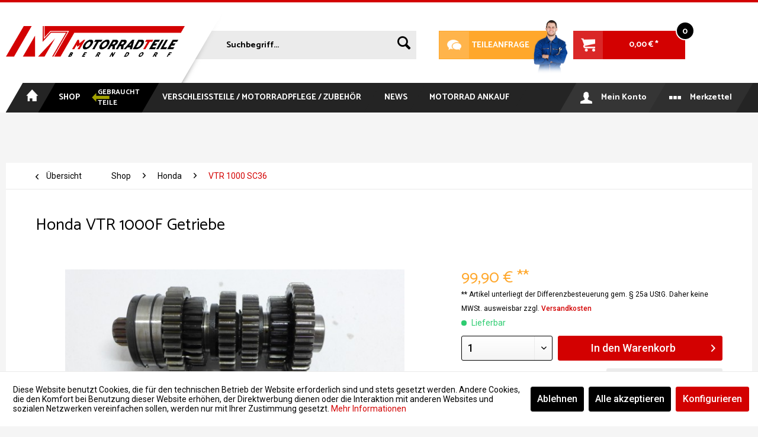

--- FILE ---
content_type: text/html; charset=UTF-8
request_url: https://www.motorradteile-berndorf.de/detail/index/sArticle/2746
body_size: 19442
content:
<!DOCTYPE html>
<html class="no-js" lang="de" itemscope="itemscope" itemtype="http://schema.org/WebPage">
<head>
<meta charset="utf-8"><script>window.dataLayer = window.dataLayer || [];</script><script>window.dataLayer.push({"ecommerce":{"detail":{"actionField":{"list":"VTR 1000 SC36"},"category":"VTR 1000 SC36","products":[{"name":"Honda VTR 1000F Getriebe","id":"0037051","price":99.9,"brand":"Honda","variant":""}]},"currencyCode":"EUR"},"google_tag_params":{"ecomm_pagetype":"product","ecomm_prodid":"0037051"}});</script><!-- WbmTagManager -->
<script>
(function(w,d,s,l,i){w[l]=w[l]||[];w[l].push({'gtm.start':new Date().getTime(),event:'gtm.js'});var f=d.getElementsByTagName(s)[0],j=d.createElement(s),dl=l!='dataLayer'?'&l='+l:'';j.async=true;j.src='https://www.googletagmanager.com/gtm.js?id='+i+dl;f.parentNode.insertBefore(j,f);})(window,document,'script','dataLayer','GTM-T62PBZ');
</script>
<!-- End WbmTagManager -->
<meta name="author" content="MotorradTeile Berndorf" />
<meta name="robots" content="index,follow" />
<meta name="revisit-after" content="15 days" />
<meta name="keywords" content="Honda VTR 1000F Getriebe" />
<meta name="description" content="Honda VTR 1000F Getriebe" />
<meta property="og:type" content="product" />
<meta property="og:site_name" content="MotorradTeile Berndorf" />
<meta property="og:url" content="https://www.motorradteile-berndorf.de/detail/index/sArticle/2746" />
<meta property="og:title" content="Honda VTR 1000F Getriebe" />
<meta property="og:description" content="Modell SC36 ab 1997 wird wie abgebildet geliefert" />
<meta property="og:image" content="https://www.motorradteile-berndorf.de/media/image/ff/04/09/1464940409_vtr1000getriebe.jpg" />
<meta property="product:brand" content="Honda" />
<meta property="product:price" content="99,90" />
<meta property="product:product_link" content="https://www.motorradteile-berndorf.de/detail/index/sArticle/2746" />
<meta name="twitter:card" content="product" />
<meta name="twitter:site" content="MotorradTeile Berndorf" />
<meta name="twitter:title" content="Honda VTR 1000F Getriebe" />
<meta name="twitter:description" content="Modell SC36 ab 1997 wird wie abgebildet geliefert" />
<meta name="twitter:image" content="https://www.motorradteile-berndorf.de/media/image/ff/04/09/1464940409_vtr1000getriebe.jpg" />
<meta itemprop="copyrightHolder" content="MotorradTeile Berndorf" />
<meta itemprop="copyrightYear" content="2018" />
<meta itemprop="isFamilyFriendly" content="True" />
<meta itemprop="image" content="https://www.motorradteile-berndorf.de/media/image/fc/22/65/logo_motorradteile_berndorf_neu.png" />
<meta name="viewport" content="width=device-width, initial-scale=1.0, user-scalable=no">
<meta name="mobile-web-app-capable" content="yes">
<meta name="apple-mobile-web-app-title" content="MT Berndorf">
<meta name="apple-mobile-web-app-capable" content="yes">
<meta name="apple-mobile-web-app-status-bar-style" content="default">
<link rel="apple-touch-icon-precomposed" href="https://www.motorradteile-berndorf.de/media/image/63/54/8c/favicon.png">
<link rel="shortcut icon" href="https://www.motorradteile-berndorf.de/media/image/63/54/8c/favicon.png">
<meta name="msapplication-navbutton-color" content="#d30101" />
<meta name="application-name" content="MotorradTeile Berndorf" />
<meta name="msapplication-starturl" content="https://www.motorradteile-berndorf.de/" />
<meta name="msapplication-window" content="width=1024;height=768" />
<meta name="msapplication-TileImage" content="https://www.motorradteile-berndorf.de/media/image/63/54/8c/favicon.png">
<meta name="msapplication-TileColor" content="#d30101">
<meta name="theme-color" content="#d30101" />
<link rel="canonical" href="https://www.motorradteile-berndorf.de/detail/index/sArticle/2746" />
<title itemprop="name">
Honda VTR 1000F Getriebe | MotorradTeile Berndorf</title>
<link href="/web/cache/1767433483_80b6005497c2ae50c99dcc202748f31a.css" media="all" rel="stylesheet" type="text/css" />
<link href='https://fonts.googleapis.com/css?family=Catamaran:400,700,800|Roboto:400,300,500,700' rel='stylesheet' type='text/css'>
<link href="/themes/Frontend/Eifelmotorradteile/frontend/_public/src/css/style.css" media="all" rel="stylesheet" type="text/css" />
<link href="/themes/Frontend/Eifelmotorradteile/frontend/_public/src/css/style_responsive.css" media="all" rel="stylesheet" type="text/css" />
<script src="//code.jquery.com/jquery-1.12.0.min.js"></script>
<script>
$(document).ready(function() {
$( ".navigation--list .navigation--entry.entry--notepad" ).prependTo( ".add--navi-list" );
$( ".navigation--list .navigation--entry.entry--account" ).prependTo( ".add--navi-list" );
$( ".top-bar" ).prependTo( ".add--compare-block" );
$( ".header-main" ).append( '<div class="add--head-cover"></div>' );
$( ".navigation--list .entry--cart .cart--link" ).append( '<span class="add--icon"></span>' );
$( ".entry--notepad a.btn" ).append( '<span class="account--display"> Merkzettel </span>' );
$( ".base-info--entry.entry-condition .entry--content:contains('1')" ).html( 'Neuware' );
$( ".base-info--entry.entry-condition .entry--content:contains('2')" ).html( 'So gut wie neu' );
$( ".base-info--entry.entry-condition .entry--content:contains('3')" ).html( 'kaum gebraucht' );
$( ".base-info--entry.entry-condition .entry--content:contains('4')" ).html( 'normal gebraucht' );
$( ".base-info--entry.entry-condition .entry--content:contains('5')" ).html( 'stark gebraucht' );
$( ".product--box .product--badges-custom .badge--recommend:contains('1')" ).html( 'Neuware' ).show();
});
$(document).ready(function() {
$('body.is--ctl-checkout input#sAGB').change(function(){
if($(this).is(":checked")) {
$('.check--alert-agb').addClass("not-visible");
} else {
$('.check--alert-agb').removeClass("not-visible");
}
});
});
$(document).ready(function() {
$('body.is--ctl-checkout input#sCon').change(function(){
if($(this).is(":checked")) {
$('.check--alert-mail').addClass("not-visible");
} else {
$('.check--alert-mail').removeClass("not-visible");
}
});
});
$(function() {
var header = $(".header-main");
$(window).scroll(function() {
var scroll = $(window).scrollTop();
if (scroll >= 35) {
header.addClass("header-main--scrolled");
} else {
header.removeClass("header-main--scrolled");
}
});
});
$(function(){
var path = location.pathname.substring(1);
if ( path )
$('.navigation--list-custom a[href$="' + path + '"]').addClass('active').parent().addClass("is--active");
});
$(function(){
function replaceValidationUI( form ) {
// Suppress the default bubbles
form.addEventListener( "invalid", function( event ) {
event.preventDefault();
}, true );
// Support Safari, iOS Safari, and the Android browser—each of which do not prevent
// form submissions by default
form.addEventListener( "submit", function( event ) {
if ( !this.checkValidity() ) {
event.preventDefault();
}
});
var submitButton = form.querySelector( "button:not([type=button]), input[type=submit]" );
submitButton.addEventListener( "click", function( event ) {
var invalidFields = form.querySelectorAll( ":invalid" ),
errorMessages = form.querySelectorAll( ".error-message" ),
parent;
// Remove any existing messages
for ( var i = 0; i < errorMessages.length; i++ ) {
errorMessages[ i ].parentNode.removeChild( errorMessages[ i ] );
}
for ( var i = 0; i < invalidFields.length; i++ ) {
parent = invalidFields[ i ].parentNode;
parent.insertAdjacentHTML( "beforebegin", "<div class='cust-error-message'>" +
invalidFields[ i ].validationMessage +
"</div>" );
}
// If there are errors, give focus to the first invalid field
if ( invalidFields.length > 0 ) {
invalidFields[ 0 ].focus();
}
});
}
// Replace the validation UI for all forms
var forms = document.querySelectorAll( "form" );
for ( var i = 0; i < forms.length; i++ ) {
replaceValidationUI( forms[ i ] );
}
});
</script>
<script>
var gaProperty = 'G-QNJH5TDHNJ';
// Disable tracking if the opt-out cookie exists.
var disableStr = 'ga-disable-' + gaProperty;
if (document.cookie.indexOf(disableStr + '=true') > -1) {
window[disableStr] = true;
}
// Opt-out function
function gaOptout() {
document.cookie = disableStr + '=true; expires=Thu, 31 Dec 2199 23:59:59 UTC; path=/';
window[disableStr] = true;
}
</script>
<script type="text/javascript">
var _gaq = _gaq || [];
_gaq.push(['_setAccount', "G-QNJH5TDHNJ"]);
_gaq.push(['_gat._anonymizeIp']);
_gaq.push(['_trackPageview']);
(function() {
var ga = document.createElement('script');
ga.type = 'text/javascript';
ga.async = true;
ga.src = ('https:' == document.location.protocol ? 'https://ssl' : 'http://www') + '.google-analytics.com/ga.js';
(document.getElementsByTagName('head')[0] || document.getElementsByTagName('body')[0]).appendChild(ga);
})();
</script>
</head>
<body class="is--ctl-detail is--act-index" >
<div class="page-wrap">
<noscript class="noscript-main">
<div class="alert is--warning">
<div class="alert--icon">
<i class="icon--element icon--warning"></i>
</div>
<div class="alert--content">
Um MotorradTeile&#x20;Berndorf in vollem Umfang nutzen zu k&ouml;nnen, empfehlen wir Ihnen Javascript in Ihrem Browser zu aktiveren.
</div>
</div>
<!-- WbmTagManager (noscript) -->
<iframe src="https://www.googletagmanager.com/ns.html?id=GTM-T62PBZ"
        height="0" width="0" style="display:none;visibility:hidden"></iframe>
<!-- End WbmTagManager (noscript) --></noscript>
<header class="header-main">
<div class="top-bar">
<div class="container block-group">
<nav class="top-bar--navigation block" role="menubar">

    



    

<div class="navigation--entry entry--compare is--hidden" role="menuitem" aria-haspopup="true" data-drop-down-menu="true">
    

</div>
<div class="navigation--entry entry--service has--drop-down" role="menuitem" aria-haspopup="true" data-drop-down-menu="true">
<i class="icon--service"></i> Service/Hilfe
<ul class="service--list is--rounded" role="menu">
<li class="service--entry" role="menuitem">
<a class="service--link" href="javascript:openCookieConsentManager()" title="Cookie settings" >
Cookie settings
</a>
</li>
<li class="service--entry" role="menuitem">
<a class="service--link" href="https://www.motorradteile-berndorf.de/registerFC/index/sValidation/H" title="Händler-Login" >
Händler-Login
</a>
</li>
<li class="service--entry" role="menuitem">
<a class="service--link" href="https://www.motorradteile-berndorf.de/motorrad-ankauf-barzahlung" title="Motorrad Ankauf" target="_self">
Motorrad Ankauf
</a>
</li>
<li class="service--entry" role="menuitem">
<a class="service--link" href="https://www.motorradteile-berndorf.de/ueber-uns-100-unfallfreie-teile-hat-nur-motorradteile-berndorf" title="Über uns - 100% unfallfreie Teile hat nur Motorradteile Berndorf " >
Über uns - 100% unfallfreie Teile hat nur Motorradteile Berndorf
</a>
</li>
<li class="service--entry" role="menuitem">
<a class="service--link" href="https://www.motorradteile-berndorf.de/teileanfrage" title="Kontakt" target="_self">
Kontakt
</a>
</li>
<li class="service--entry" role="menuitem">
<a class="service--link" href="https://www.motorradteile-berndorf.de/versand-und-zahlungsbedingungen" title="Versand und Zahlungsbedingungen" >
Versand und Zahlungsbedingungen
</a>
</li>
<li class="service--entry" role="menuitem">
<a class="service--link" href="https://www.motorradteile-berndorf.de/widerrufsrecht" title="Widerrufsrecht" >
Widerrufsrecht
</a>
</li>
<li class="service--entry" role="menuitem">
<a class="service--link" href="https://www.motorradteile-berndorf.de/datenschutz" title="Datenschutz" >
Datenschutz
</a>
</li>
<li class="service--entry" role="menuitem">
<a class="service--link" href="https://www.motorradteile-berndorf.de/agb" title="AGB" >
AGB
</a>
</li>
<li class="service--entry" role="menuitem">
<a class="service--link" href="https://www.motorradteile-berndorf.de/impressum" title="Impressum" >
Impressum
</a>
</li>
</ul>
</div>
</nav>
</div>
</div>
<div class="container header--navigation">
<div class="logo-main block-group" role="banner">
<div class="logo--shop block">
<a class="logo--link" href="https://www.motorradteile-berndorf.de/" title="MotorradTeile Berndorf - zur Startseite wechseln">
<picture>
<source srcset="https://www.motorradteile-berndorf.de/media/image/fc/22/65/logo_motorradteile_berndorf_neu.png" media="(min-width: 78.75em)">
<source srcset="https://www.motorradteile-berndorf.de/media/image/fc/22/65/logo_motorradteile_berndorf_neu.png" media="(min-width: 64em)">
<source srcset="https://www.motorradteile-berndorf.de/media/image/fc/22/65/logo_motorradteile_berndorf_neu.png" media="(min-width: 48em)">
<img srcset="https://www.motorradteile-berndorf.de/media/image/fc/22/65/logo_motorradteile_berndorf_neu.png" alt="MotorradTeile Berndorf - zur Startseite wechseln" />
</picture>
</a>
</div>
</div>
<nav class="shop--navigation block-group">
<ul class="navigation--list block-group" role="menubar">
<li class="navigation--entry entry--menu-left" role="menuitem">
<a class="entry--link entry--trigger btn is--icon-left" href="#offcanvas--left" data-offcanvas="true" data-offCanvasSelector=".sidebar-main">
<i class="icon--menu"></i> Menü
</a>
</li>
<li class="navigation--entry entry--search" role="menuitem" data-search="true" aria-haspopup="true">
<a class="btn entry--link entry--trigger" href="#show-hide--search" title="Suche anzeigen / schließen">
<i class="icon--search"></i>
<span class="search--display">Suchen</span>
</a>
<form action="/search" method="get" class="main-search--form">
<input type="search" name="sSearch" class="main-search--field" autocomplete="off" autocapitalize="off" placeholder="Suchbegriff..." maxlength="30"  />
<button type="submit" class="main-search--button">
<i class="icon--search"></i>
<span class="main-search--text">Suchen</span>
</button>
<div class="form--ajax-loader">&nbsp;</div>
</form>
<div class="main-search--results"></div>
</li>
<li class="navigation--entry entry--contact">
<a class="btn contact--link" href="/kontaktformular"><span class="add--icon">Fragen Sie uns an!</span>Teileanfrage</a>
</li>

    <li class="navigation--entry entry--notepad" role="menuitem">
        <a href="https://www.motorradteile-berndorf.de/note" title="Merkzettel" class="btn">
            <i class="icon--heart"></i>
                    </a>
    </li>




    <li class="navigation--entry entry--account with-slt"
        role="menuitem"
        data-offcanvas="true"
        data-offCanvasSelector=".account--dropdown-navigation">
        
            <a href="https://www.motorradteile-berndorf.de/account"
               title="Mein Konto"
               class="btn is--icon-left entry--link account--link">
                <i class="icon--account"></i>
                                    <span class="account--display">
                        Mein Konto
                    </span>
                            </a>
        

                    
                <div class="account--dropdown-navigation">

                    
                        <div class="navigation--smartphone">
                            <div class="entry--close-off-canvas">
                                <a href="#close-account-menu"
                                   class="account--close-off-canvas"
                                   title="Menü schließen">
                                    Menü schließen <i class="icon--arrow-right"></i>
                                </a>
                            </div>
                        </div>
                    

                    
                            <div class="account--menu is--rounded is--personalized">
        

            
            
                                    <h2 class="navigation--headline">
                        Mein Konto
                    </h2>
                            

            
            <div class="account--menu-container">

                
                    
                    <ul class="sidebar--navigation navigation--list is--level0 show--active-items">
                        
                            
                            

                                                                    <li class="navigation--entry">
                                    <span class="navigation--signin">
                                        <a href="https://www.motorradteile-berndorf.de/account#hide-registration"
                                           class="blocked--link btn is--primary navigation--signin-btn"
                                           data-collapseTarget="#registration"
                                           data-action="close">
                                            Anmelden
                                        </a>
                                        <span class="navigation--register">
                                            oder
                                            <a href="https://www.motorradteile-berndorf.de/account#show-registration"
                                               class="blocked--link"
                                               data-collapseTarget="#registration"
                                               data-action="open">
                                                registrieren
                                            </a>
                                        </span>
                                    </span>
                                    </li>
                                
                                <li class="navigation--entry">
                                    <a href="https://www.motorradteile-berndorf.de/account" title="Übersicht" class="navigation--link" rel="nofollow">
                                        Übersicht
                                    </a>
                                </li>
                            

                            
                            
                                <li class="navigation--entry">
                                    <a href="https://www.motorradteile-berndorf.de/account/profile" title="Persönliche Daten" class="navigation--link" rel="nofollow">
                                        Persönliche Daten
                                    </a>
                                </li>
                            

                            
                            
                                                                    <li class="navigation--entry">
                                        <a href="https://www.motorradteile-berndorf.de/address/index/sidebar/" title="Adressen" class="navigation--link" rel="nofollow">
                                            Adressen
                                        </a>
                                    </li>
                                                            

                            
                            
                                <li class="navigation--entry">
                                    <a href="https://www.motorradteile-berndorf.de/account/payment" title="Zahlungsarten" class="navigation--link" rel="nofollow">
                                        Zahlungsarten
                                    </a>
                                </li>
                            

                            
                            
                                <li class="navigation--entry">
                                    <a href="https://www.motorradteile-berndorf.de/account/orders" title="Bestellungen" class="navigation--link" rel="nofollow">
                                        Bestellungen
                                    </a>
                                </li>
                            

                            
                            
                                                                    <li class="navigation--entry">
                                        <a href="https://www.motorradteile-berndorf.de/account/downloads" title="Sofortdownloads" class="navigation--link" rel="nofollow">
                                            Sofortdownloads
                                        </a>
                                    </li>
                                                            

                            
                            
                                <li class="navigation--entry">
                                    <a href="https://www.motorradteile-berndorf.de/note" title="Merkzettel" class="navigation--link" rel="nofollow">
                                        Merkzettel
                                    </a>
                                </li>
                            

                            
                            
                                                            

                            
                            
                                                            
                        
                    </ul>
                
            </div>
        
    </div>
                    
                </div>
            
            </li>




    <li class="navigation--entry entry--cart" role="menuitem">
        <a class="btn is--icon-left cart--link" href="https://www.motorradteile-berndorf.de/checkout/cart" title="Warenkorb">
            <span class="cart--display">
                                    Warenkorb
                            </span>

            <span class="badge is--primary is--minimal cart--quantity is--hidden">0</span>

            <i class="icon--basket"></i>

            <span class="cart--amount">
                0,00&nbsp;&euro; *
            </span>
        </a>
        <div class="ajax-loader">&nbsp;</div>
    </li>



</ul>
</nav>
<div class="container--ajax-cart" data-collapse-cart="true" data-displayMode="offcanvas"></div>
</div>
</header>
<nav class="navigation-main">
<div class="container" data-menu-scroller="true" data-listSelector=".navigation--list.container" data-viewPortSelector=".navigation--list-wrapper">
<div class="navigation--list-wrapper">
<ul class="navigation--list container" role="menubar" itemscope="itemscope" itemtype="http://schema.org/SiteNavigationElement">
<li class="navigation--entry is--home" role="menuitem"><a class="navigation--link is--first" href="https://www.motorradteile-berndorf.de/" title="Home" itemprop="url"><span itemprop="name">Home</span></a></li><li class="navigation--entry is--active" role="menuitem"><a class="navigation--link is--active" href="https://www.motorradteile-berndorf.de/shop/" title="Shop" itemprop="url"><span itemprop="name">Shop</span><span class="mtb-shop-navigation-link"><span class="text1">Gebraucht</span><span class="blinky"><span class="icon--arrow-left6"></span></span><span class="text2">Teile</span></span></a></li><li class="navigation--entry" role="menuitem"><a class="navigation--link" href="https://www.motorradteile-berndorf.de/verschleissteile-motorradpflege-zubehoer/" title="Verschleißteile / Motorradpflege / Zubehör" itemprop="url"><span itemprop="name">Verschleißteile / Motorradpflege / Zubehör</span></a></li><li class="navigation--entry" role="menuitem"><a class="navigation--link" href="https://www.motorradteile-berndorf.de/news/" title="News" itemprop="url"><span itemprop="name">News</span></a></li>    </ul>
<ul class="navigation--list-custom container">
<li class="navigation--entry" role="menuitem">
<a class="navigation--link" href="https://www.motorradteile-berndorf.de/motorrad-ankauf-barzahlung" title="Motorrad Ankauf" target="_self">
<span>Motorrad Ankauf</span>
</a>
</li>
</ul>
<ul class="add--navi-list">
</ul>
<div class="add--compare-block"></div>
</div>
<div class="advanced-menu" data-advanced-menu="true" data-hoverDelay="250">
<div class="menu--container">
<div class="button-container">
<a href="https://www.motorradteile-berndorf.de/shop/" class="button--category" title="Zur Kategorie Shop">
<i class="icon--arrow-right"></i>
Zur Kategorie Shop
</a>
<span class="button--close">
<i class="icon--cross"></i>
</span>
</div>
<div class="content--wrapper has--content has--teaser">
<ul class="menu--list menu--level-0 columns--2" style="width: 50%;">
<li class="menu--list-item item--level-0" style="width: 100%">
<a href="https://www.motorradteile-berndorf.de/shop/aprilia/" class="menu--list-item-link" title="Aprilia">Aprilia</a>
<ul class="menu--list menu--level-1 columns--2">
<li class="menu--list-item item--level-1">
<a href="https://www.motorradteile-berndorf.de/shop/aprilia/classic-125-mf/" class="menu--list-item-link" title="Classic 125 MF">Classic 125 MF</a>
</li>
<li class="menu--list-item item--level-1">
<a href="https://www.motorradteile-berndorf.de/shop/aprilia/pegaso-650-ml-cube/" class="menu--list-item-link" title="Pegaso 650 ML Cube">Pegaso 650 ML Cube</a>
</li>
<li class="menu--list-item item--level-1">
<a href="https://www.motorradteile-berndorf.de/shop/aprilia/pegaso-650-ga-mx/" class="menu--list-item-link" title="Pegaso 650 GA / MX">Pegaso 650 GA / MX</a>
</li>
</ul>
</li>
<li class="menu--list-item item--level-0" style="width: 100%">
<a href="https://www.motorradteile-berndorf.de/shop/bmw/" class="menu--list-item-link" title="BMW">BMW</a>
<ul class="menu--list menu--level-1 columns--2">
<li class="menu--list-item item--level-1">
<a href="https://www.motorradteile-berndorf.de/shop/bmw/f650-169/" class="menu--list-item-link" title="F650 169">F650 169</a>
</li>
<li class="menu--list-item item--level-1">
<a href="https://www.motorradteile-berndorf.de/shop/bmw/f650-cs-k14-scarver/" class="menu--list-item-link" title="F650 CS K14 Scarver">F650 CS K14 Scarver</a>
</li>
<li class="menu--list-item item--level-1">
<a href="https://www.motorradteile-berndorf.de/shop/bmw/f650-gs-r13/" class="menu--list-item-link" title="F650 GS R13">F650 GS R13</a>
</li>
<li class="menu--list-item item--level-1">
<a href="https://www.motorradteile-berndorf.de/shop/bmw/g650-xcountry-e65x/" class="menu--list-item-link" title="G650 XCountry E65X">G650 XCountry E65X</a>
</li>
<li class="menu--list-item item--level-1">
<a href="https://www.motorradteile-berndorf.de/shop/bmw/r65-typ-247-248/" class="menu--list-item-link" title="R65 Typ 247 / 248">R65 Typ 247 / 248</a>
</li>
<li class="menu--list-item item--level-1">
<a href="https://www.motorradteile-berndorf.de/shop/bmw/f800-r-typ-0217-e8st-k73/" class="menu--list-item-link" title="F800 R Typ 0217 E8ST K73">F800 R Typ 0217 E8ST K73</a>
</li>
<li class="menu--list-item item--level-1">
<a href="https://www.motorradteile-berndorf.de/shop/bmw/r1100-gs-typ-259/" class="menu--list-item-link" title="R1100 GS TYP 259">R1100 GS TYP 259</a>
</li>
<li class="menu--list-item item--level-1">
<a href="https://www.motorradteile-berndorf.de/shop/bmw/r1150-gs-r21/" class="menu--list-item-link" title="R1150 GS R21">R1150 GS R21</a>
</li>
<li class="menu--list-item item--level-1">
<a href="https://www.motorradteile-berndorf.de/shop/bmw/k1200-rs-typ-589/" class="menu--list-item-link" title="K1200 RS Typ 589">K1200 RS Typ 589</a>
</li>
<li class="menu--list-item item--level-1">
<a href="https://www.motorradteile-berndorf.de/shop/bmw/k1200-r-k12r-0584/" class="menu--list-item-link" title="K1200 R K12R 0584">K1200 R K12R 0584</a>
</li>
<li class="menu--list-item item--level-1">
<a href="https://www.motorradteile-berndorf.de/shop/bmw/r1200-gs-k25/" class="menu--list-item-link" title="R1200 GS K25 ">R1200 GS K25 </a>
</li>
<li class="menu--list-item item--level-1">
<a href="https://www.motorradteile-berndorf.de/shop/bmw/r1200-r-r1st/" class="menu--list-item-link" title="R1200 R R1ST">R1200 R R1ST</a>
</li>
</ul>
</li>
<li class="menu--list-item item--level-0" style="width: 100%">
<a href="https://www.motorradteile-berndorf.de/shop/daelim/" class="menu--list-item-link" title="Daelim">Daelim</a>
<ul class="menu--list menu--level-1 columns--2">
<li class="menu--list-item item--level-1">
<a href="https://www.motorradteile-berndorf.de/shop/daelim/vc-125-f-advance/" class="menu--list-item-link" title="VC 125 F Advance">VC 125 F Advance</a>
</li>
<li class="menu--list-item item--level-1">
<a href="https://www.motorradteile-berndorf.de/shop/daelim/vl-125-daystar/" class="menu--list-item-link" title="VL 125 Daystar">VL 125 Daystar</a>
</li>
<li class="menu--list-item item--level-1">
<a href="https://www.motorradteile-berndorf.de/shop/daelim/vs-125-f-97-98/" class="menu--list-item-link" title="VS 125 F 97-98">VS 125 F 97-98</a>
</li>
</ul>
</li>
<li class="menu--list-item item--level-0" style="width: 100%">
<a href="https://www.motorradteile-berndorf.de/shop/ducati/" class="menu--list-item-link" title="Ducati">Ducati</a>
<ul class="menu--list menu--level-1 columns--2">
<li class="menu--list-item item--level-1">
<a href="https://www.motorradteile-berndorf.de/shop/ducati/st4-s200/" class="menu--list-item-link" title="ST4 S200">ST4 S200</a>
</li>
</ul>
</li>
<li class="menu--list-item item--level-0" style="width: 100%">
<a href="https://www.motorradteile-berndorf.de/shop/gasgas/" class="menu--list-item-link" title="GasGas">GasGas</a>
<ul class="menu--list menu--level-1 columns--2">
<li class="menu--list-item item--level-1">
<a href="https://www.motorradteile-berndorf.de/shop/gasgas/ec-450-fse-fsr/" class="menu--list-item-link" title="EC 450 FSE FSR">EC 450 FSE FSR</a>
</li>
</ul>
</li>
<li class="menu--list-item item--level-0" style="width: 100%">
<a href="https://www.motorradteile-berndorf.de/shop/honda/" class="menu--list-item-link" title="Honda">Honda</a>
<ul class="menu--list menu--level-1 columns--2">
<li class="menu--list-item item--level-1">
<a href="https://www.motorradteile-berndorf.de/shop/honda/ca-125-rebel-jc24-jc26/" class="menu--list-item-link" title="CA 125 Rebel JC24 JC26">CA 125 Rebel JC24 JC26</a>
</li>
<li class="menu--list-item item--level-1">
<a href="https://www.motorradteile-berndorf.de/shop/honda/cbf-125-jc40/" class="menu--list-item-link" title="CBF 125 JC40">CBF 125 JC40</a>
</li>
<li class="menu--list-item item--level-1">
<a href="https://www.motorradteile-berndorf.de/shop/honda/cbr-125-r-jc34/" class="menu--list-item-link" title="CBR 125 R JC34">CBR 125 R JC34</a>
</li>
<li class="menu--list-item item--level-1">
<a href="https://www.motorradteile-berndorf.de/shop/honda/vt-125-shadow-jc29-jc31/" class="menu--list-item-link" title="VT 125 Shadow JC29 JC31">VT 125 Shadow JC29 JC31</a>
</li>
<li class="menu--list-item item--level-1">
<a href="https://www.motorradteile-berndorf.de/shop/honda/cb-400-n/" class="menu--list-item-link" title="CB 400 N">CB 400 N</a>
</li>
<li class="menu--list-item item--level-1">
<a href="https://www.motorradteile-berndorf.de/shop/honda/cm-400-t-nc01/" class="menu--list-item-link" title="CM 400 T NC01">CM 400 T NC01</a>
</li>
<li class="menu--list-item item--level-1">
<a href="https://www.motorradteile-berndorf.de/shop/honda/cb-500-pc26-pc32/" class="menu--list-item-link" title="CB 500 PC26 PC32">CB 500 PC26 PC32</a>
</li>
<li class="menu--list-item item--level-1">
<a href="https://www.motorradteile-berndorf.de/shop/honda/cbr-600-f-pc19-pc23/" class="menu--list-item-link" title="CBR 600 F PC19 PC23">CBR 600 F PC19 PC23</a>
</li>
<li class="menu--list-item item--level-1">
<a href="https://www.motorradteile-berndorf.de/shop/honda/hornet-600-cb-600f-pc34/" class="menu--list-item-link" title="Hornet 600 CB 600F PC34">Hornet 600 CB 600F PC34</a>
</li>
<li class="menu--list-item item--level-1">
<a href="https://www.motorradteile-berndorf.de/shop/honda/cbx-650-e-rc13/" class="menu--list-item-link" title="CBX 650 E RC13">CBX 650 E RC13</a>
</li>
<li class="menu--list-item item--level-1">
<a href="https://www.motorradteile-berndorf.de/shop/honda/vt-600-c-shadow-pc21/" class="menu--list-item-link" title="VT 600 C Shadow PC21">VT 600 C Shadow PC21</a>
</li>
<li class="menu--list-item item--level-1">
<a href="https://www.motorradteile-berndorf.de/shop/honda/xl-600-v-transalp-pd06/" class="menu--list-item-link" title="XL 600 V Transalp PD06">XL 600 V Transalp PD06</a>
</li>
<li class="menu--list-item item--level-1">
<a href="https://www.motorradteile-berndorf.de/shop/honda/ntv-650-rc33/" class="menu--list-item-link" title="NTV 650 RC33">NTV 650 RC33</a>
</li>
<li class="menu--list-item item--level-1">
<a href="https://www.motorradteile-berndorf.de/shop/honda/nc-700-s-rc61/" class="menu--list-item-link" title="NC 700 S RC61">NC 700 S RC61</a>
</li>
<li class="menu--list-item item--level-1">
<a href="https://www.motorradteile-berndorf.de/shop/honda/xl-700-transalp-abs-rd13/" class="menu--list-item-link" title="XL 700 Transalp ABS RD13">XL 700 Transalp ABS RD13</a>
</li>
<li class="menu--list-item item--level-1">
<a href="https://www.motorradteile-berndorf.de/shop/honda/cb-750-sevenfifty-rc42/" class="menu--list-item-link" title="CB 750 SevenFifty RC42">CB 750 SevenFifty RC42</a>
</li>
<li class="menu--list-item item--level-1">
<a href="https://www.motorradteile-berndorf.de/shop/honda/vfr-750-rc36/" class="menu--list-item-link" title="VFR 750 RC36">VFR 750 RC36</a>
</li>
<li class="menu--list-item item--level-1">
<a href="https://www.motorradteile-berndorf.de/shop/honda/vt-750-c-shadow-rc29/" class="menu--list-item-link" title="VT 750 C Shadow RC29">VT 750 C Shadow RC29</a>
</li>
<li class="menu--list-item item--level-1">
<a href="https://www.motorradteile-berndorf.de/shop/honda/vt-750-shadow-rc50/" class="menu--list-item-link" title="VT 750 Shadow RC50">VT 750 Shadow RC50</a>
</li>
<li class="menu--list-item item--level-1">
<a href="https://www.motorradteile-berndorf.de/shop/honda/vfr-800-rc46/" class="menu--list-item-link" title="VFR 800 RC46">VFR 800 RC46</a>
</li>
<li class="menu--list-item item--level-1">
<a href="https://www.motorradteile-berndorf.de/shop/honda/cbf-1000f-sc58/" class="menu--list-item-link" title="CBF 1000F SC58">CBF 1000F SC58</a>
</li>
<li class="menu--list-item item--level-1">
<a href="https://www.motorradteile-berndorf.de/shop/honda/cbr-1000-sc21/" class="menu--list-item-link" title="CBR 1000 SC21">CBR 1000 SC21</a>
</li>
<li class="menu--list-item item--level-1">
<a href="https://www.motorradteile-berndorf.de/shop/honda/vtr-1000-sc36/" class="menu--list-item-link" title="VTR 1000 SC36">VTR 1000 SC36</a>
</li>
<li class="menu--list-item item--level-1">
<a href="https://www.motorradteile-berndorf.de/shop/honda/x11-cb1100sf-sc42/" class="menu--list-item-link" title="X11 CB1100SF SC42">X11 CB1100SF SC42</a>
</li>
<li class="menu--list-item item--level-1">
<a href="https://www.motorradteile-berndorf.de/shop/honda/vfr-1200-fd-sc63/" class="menu--list-item-link" title="VFR 1200 FD SC63">VFR 1200 FD SC63</a>
</li>
</ul>
</li>
<li class="menu--list-item item--level-0" style="width: 100%">
<a href="https://www.motorradteile-berndorf.de/shop/hyosung/" class="menu--list-item-link" title="Hyosung">Hyosung</a>
<ul class="menu--list menu--level-1 columns--2">
<li class="menu--list-item item--level-1">
<a href="https://www.motorradteile-berndorf.de/shop/hyosung/ga-125-cruise-i/" class="menu--list-item-link" title="GA 125 Cruise I">GA 125 Cruise I</a>
</li>
<li class="menu--list-item item--level-1">
<a href="https://www.motorradteile-berndorf.de/shop/hyosung/ga-125-cruise-ii/" class="menu--list-item-link" title="GA 125 Cruise II">GA 125 Cruise II</a>
</li>
<li class="menu--list-item item--level-1">
<a href="https://www.motorradteile-berndorf.de/shop/hyosung/gv-125-aquila-f51/" class="menu--list-item-link" title="GV 125 Aquila F51">GV 125 Aquila F51</a>
</li>
</ul>
</li>
<li class="menu--list-item item--level-0" style="width: 100%">
<a href="https://www.motorradteile-berndorf.de/shop/kawasaki/" class="menu--list-item-link" title="Kawasaki">Kawasaki</a>
<ul class="menu--list menu--level-1 columns--2">
<li class="menu--list-item item--level-1">
<a href="https://www.motorradteile-berndorf.de/shop/kawasaki/bn-125-eliminator/" class="menu--list-item-link" title="BN 125 Eliminator">BN 125 Eliminator</a>
</li>
<li class="menu--list-item item--level-1">
<a href="https://www.motorradteile-berndorf.de/shop/kawasaki/el-250-252/" class="menu--list-item-link" title="EL 250 252 ">EL 250 252 </a>
</li>
<li class="menu--list-item item--level-1">
<a href="https://www.motorradteile-berndorf.de/shop/kawasaki/klx-250-kl-250-a/" class="menu--list-item-link" title="KLX 250 KL 250 A">KLX 250 KL 250 A</a>
</li>
<li class="menu--list-item item--level-1">
<a href="https://www.motorradteile-berndorf.de/shop/kawasaki/z-400-k4/" class="menu--list-item-link" title="Z 400 K4">Z 400 K4</a>
</li>
<li class="menu--list-item item--level-1">
<a href="https://www.motorradteile-berndorf.de/shop/kawasaki/en-500/" class="menu--list-item-link" title="EN 500">EN 500</a>
</li>
<li class="menu--list-item item--level-1">
<a href="https://www.motorradteile-berndorf.de/shop/kawasaki/er5-er500a-er500d/" class="menu--list-item-link" title="ER5 ER500A - ER500D">ER5 ER500A - ER500D</a>
</li>
<li class="menu--list-item item--level-1">
<a href="https://www.motorradteile-berndorf.de/shop/kawasaki/gpz-500-ex500a-ex500d/" class="menu--list-item-link" title="GPZ 500 EX500A EX500D">GPZ 500 EX500A EX500D</a>
</li>
<li class="menu--list-item item--level-1">
<a href="https://www.motorradteile-berndorf.de/shop/kawasaki/kle-500-a/" class="menu--list-item-link" title="KLE 500 A">KLE 500 A</a>
</li>
<li class="menu--list-item item--level-1">
<a href="https://www.motorradteile-berndorf.de/shop/kawasaki/z-550-ltd-kz550b/" class="menu--list-item-link" title="Z 550 LTD KZ550B">Z 550 LTD KZ550B</a>
</li>
<li class="menu--list-item item--level-1">
<a href="https://www.motorradteile-berndorf.de/shop/kawasaki/zephyr-550-zr-550b/" class="menu--list-item-link" title="Zephyr 550 ZR 550B">Zephyr 550 ZR 550B</a>
</li>
<li class="menu--list-item item--level-1">
<a href="https://www.motorradteile-berndorf.de/shop/kawasaki/er-6-n-er650a/" class="menu--list-item-link" title="ER-6 N ER650A">ER-6 N ER650A</a>
</li>
<li class="menu--list-item item--level-1">
<a href="https://www.motorradteile-berndorf.de/shop/kawasaki/versys-650-le650/" class="menu--list-item-link" title="Versys 650 LE650">Versys 650 LE650</a>
</li>
<li class="menu--list-item item--level-1">
<a href="https://www.motorradteile-berndorf.de/shop/kawasaki/zephyr-750-zr-750-c/" class="menu--list-item-link" title="Zephyr 750 ZR 750 C">Zephyr 750 ZR 750 C</a>
</li>
<li class="menu--list-item item--level-1">
<a href="https://www.motorradteile-berndorf.de/shop/kawasaki/vn-900-classic/" class="menu--list-item-link" title="VN 900 Classic">VN 900 Classic</a>
</li>
<li class="menu--list-item item--level-1">
<a href="https://www.motorradteile-berndorf.de/shop/kawasaki/versys-1000-lzt00a/" class="menu--list-item-link" title="Versys 1000 LZT00A ">Versys 1000 LZT00A </a>
</li>
<li class="menu--list-item item--level-1">
<a href="https://www.motorradteile-berndorf.de/shop/kawasaki/zephyr-1100-zrt-10a/" class="menu--list-item-link" title="Zephyr 1100 ZRT 10A">Zephyr 1100 ZRT 10A</a>
</li>
<li class="menu--list-item item--level-1">
<a href="https://www.motorradteile-berndorf.de/shop/kawasaki/zx-12r-ninja-zxt20a/" class="menu--list-item-link" title="ZX-12R Ninja ZXT20A ">ZX-12R Ninja ZXT20A </a>
</li>
<li class="menu--list-item item--level-1">
<a href="https://www.motorradteile-berndorf.de/shop/kawasaki/zzr-1200-zxt20c/" class="menu--list-item-link" title="ZZR 1200 ZXT20C">ZZR 1200 ZXT20C</a>
</li>
<li class="menu--list-item item--level-1">
<a href="https://www.motorradteile-berndorf.de/shop/kawasaki/zzr-1400/" class="menu--list-item-link" title="ZZR 1400">ZZR 1400</a>
</li>
</ul>
</li>
<li class="menu--list-item item--level-0" style="width: 100%">
<a href="https://www.motorradteile-berndorf.de/shop/ktm/" class="menu--list-item-link" title="KTM">KTM</a>
<ul class="menu--list menu--level-1 columns--2">
<li class="menu--list-item item--level-1">
<a href="https://www.motorradteile-berndorf.de/shop/ktm/lc4-400-640/" class="menu--list-item-link" title="LC4 400 640">LC4 400 640</a>
</li>
<li class="menu--list-item item--level-1">
<a href="https://www.motorradteile-berndorf.de/shop/ktm/lc4-620-625-640/" class="menu--list-item-link" title="LC4 620 625 640">LC4 620 625 640</a>
</li>
<li class="menu--list-item item--level-1">
<a href="https://www.motorradteile-berndorf.de/shop/ktm/390-duke-2013-2016/" class="menu--list-item-link" title="390 Duke 2013-2016">390 Duke 2013-2016</a>
</li>
<li class="menu--list-item item--level-1">
<a href="https://www.motorradteile-berndorf.de/shop/ktm/1290-adventure-s-17/" class="menu--list-item-link" title="1290 Adventure S 17-">1290 Adventure S 17-</a>
</li>
</ul>
</li>
<li class="menu--list-item item--level-0" style="width: 100%">
<a href="https://www.motorradteile-berndorf.de/shop/suzuki/" class="menu--list-item-link" title="Suzuki">Suzuki</a>
<ul class="menu--list menu--level-1 columns--2">
<li class="menu--list-item item--level-1">
<a href="https://www.motorradteile-berndorf.de/shop/suzuki/dr-125-sf44/" class="menu--list-item-link" title="DR 125 SF44">DR 125 SF44</a>
</li>
<li class="menu--list-item item--level-1">
<a href="https://www.motorradteile-berndorf.de/shop/suzuki/gn-125-nf41/" class="menu--list-item-link" title="GN 125 NF41">GN 125 NF41</a>
</li>
<li class="menu--list-item item--level-1">
<a href="https://www.motorradteile-berndorf.de/shop/suzuki/gz-125-marauder-ap/" class="menu--list-item-link" title="GZ 125 Marauder AP">GZ 125 Marauder AP</a>
</li>
<li class="menu--list-item item--level-1">
<a href="https://www.motorradteile-berndorf.de/shop/suzuki/vl-125-intruder/" class="menu--list-item-link" title="VL 125 Intruder">VL 125 Intruder</a>
</li>
<li class="menu--list-item item--level-1">
<a href="https://www.motorradteile-berndorf.de/shop/suzuki/dr-350-sk42b/" class="menu--list-item-link" title="DR 350 SK42B">DR 350 SK42B</a>
</li>
<li class="menu--list-item item--level-1">
<a href="https://www.motorradteile-berndorf.de/shop/suzuki/gsx-400-s-gk53c/" class="menu--list-item-link" title="GSX 400 S GK53C">GSX 400 S GK53C</a>
</li>
<li class="menu--list-item item--level-1">
<a href="https://www.motorradteile-berndorf.de/shop/suzuki/gs-450-gl51f/" class="menu--list-item-link" title="GS 450 GL51F">GS 450 GL51F</a>
</li>
<li class="menu--list-item item--level-1">
<a href="https://www.motorradteile-berndorf.de/shop/suzuki/gs-500-e-gm51/" class="menu--list-item-link" title="GS 500 E GM51">GS 500 E GM51</a>
</li>
<li class="menu--list-item item--level-1">
<a href="https://www.motorradteile-berndorf.de/shop/suzuki/dr-600-r-s-sn41a/" class="menu--list-item-link" title="DR 600 R / S SN41A">DR 600 R / S SN41A</a>
</li>
<li class="menu--list-item item--level-1">
<a href="https://www.motorradteile-berndorf.de/shop/suzuki/gsf-600-bandit-gn77-kult/" class="menu--list-item-link" title="GSF 600 Bandit GN77 Kult">GSF 600 Bandit GN77 Kult</a>
</li>
<li class="menu--list-item item--level-1">
<a href="https://www.motorradteile-berndorf.de/shop/suzuki/gsf-600-bandit-wva8-pop/" class="menu--list-item-link" title="GSF 600 Bandit WVA8 Pop">GSF 600 Bandit WVA8 Pop</a>
</li>
<li class="menu--list-item item--level-1">
<a href="https://www.motorradteile-berndorf.de/shop/suzuki/gsr-600-wvb9/" class="menu--list-item-link" title="GSR 600 WVB9">GSR 600 WVB9</a>
</li>
<li class="menu--list-item item--level-1">
<a href="https://www.motorradteile-berndorf.de/shop/suzuki/gsx-600-f-gn72b/" class="menu--list-item-link" title="GSX 600 F GN72B">GSX 600 F GN72B</a>
</li>
<li class="menu--list-item item--level-1">
<a href="https://www.motorradteile-berndorf.de/shop/suzuki/rf-600-gn76/" class="menu--list-item-link" title="RF 600 GN76">RF 600 GN76</a>
</li>
<li class="menu--list-item item--level-1">
<a href="https://www.motorradteile-berndorf.de/shop/suzuki/dl-650-v-strom-wvb1/" class="menu--list-item-link" title="DL 650 V-Strom WVB1">DL 650 V-Strom WVB1</a>
</li>
<li class="menu--list-item item--level-1">
<a href="https://www.motorradteile-berndorf.de/shop/suzuki/dr-650-sp41-dakar/" class="menu--list-item-link" title="DR 650 SP41 Dakar">DR 650 SP41 Dakar</a>
</li>
<li class="menu--list-item item--level-1">
<a href="https://www.motorradteile-berndorf.de/shop/suzuki/dr-650-sp42/" class="menu--list-item-link" title="DR 650 SP42">DR 650 SP42</a>
</li>
<li class="menu--list-item item--level-1">
<a href="https://www.motorradteile-berndorf.de/shop/suzuki/dr-650-sp43/" class="menu--list-item-link" title="DR 650 SP43">DR 650 SP43</a>
</li>
<li class="menu--list-item item--level-1">
<a href="https://www.motorradteile-berndorf.de/shop/suzuki/ls-650-savage-np41b/" class="menu--list-item-link" title="LS 650 Savage NP41B">LS 650 Savage NP41B</a>
</li>
<li class="menu--list-item item--level-1">
<a href="https://www.motorradteile-berndorf.de/shop/suzuki/sv-650-av/" class="menu--list-item-link" title="SV 650 AV">SV 650 AV</a>
</li>
<li class="menu--list-item item--level-1">
<a href="https://www.motorradteile-berndorf.de/shop/suzuki/xf-650-freewind-ac/" class="menu--list-item-link" title="XF 650 Freewind AC">XF 650 Freewind AC</a>
</li>
<li class="menu--list-item item--level-1">
<a href="https://www.motorradteile-berndorf.de/shop/suzuki/gsx-750-f-gr78a/" class="menu--list-item-link" title="GSX 750 F GR78A">GSX 750 F GR78A</a>
</li>
<li class="menu--list-item item--level-1">
<a href="https://www.motorradteile-berndorf.de/shop/suzuki/gsx-750-f-wvak/" class="menu--list-item-link" title="GSX 750 F WVAK">GSX 750 F WVAK</a>
</li>
<li class="menu--list-item item--level-1">
<a href="https://www.motorradteile-berndorf.de/shop/suzuki/gsx-r-750-srad-gr7da/" class="menu--list-item-link" title="GSX-R 750 SRAD GR7DA">GSX-R 750 SRAD GR7DA</a>
</li>
<li class="menu--list-item item--level-1">
<a href="https://www.motorradteile-berndorf.de/shop/suzuki/dr-800-big-sr42/" class="menu--list-item-link" title="DR 800 Big SR42">DR 800 Big SR42</a>
</li>
<li class="menu--list-item item--level-1">
<a href="https://www.motorradteile-berndorf.de/shop/suzuki/vx-800-vs51b/" class="menu--list-item-link" title="VX 800 VS51B">VX 800 VS51B</a>
</li>
<li class="menu--list-item item--level-1">
<a href="https://www.motorradteile-berndorf.de/shop/suzuki/vz-800-marauder-af/" class="menu--list-item-link" title="VZ 800 Marauder AF">VZ 800 Marauder AF</a>
</li>
<li class="menu--list-item item--level-1">
<a href="https://www.motorradteile-berndorf.de/shop/suzuki/gsx-r-1000-k5-k6/" class="menu--list-item-link" title="GSX-R 1000 K5 K6">GSX-R 1000 K5 K6</a>
</li>
<li class="menu--list-item item--level-1">
<a href="https://www.motorradteile-berndorf.de/shop/suzuki/sv-1000/" class="menu--list-item-link" title="SV 1000">SV 1000</a>
</li>
<li class="menu--list-item item--level-1">
<a href="https://www.motorradteile-berndorf.de/shop/suzuki/gsx-1100-g-gv74a/" class="menu--list-item-link" title="GSX 1100 G GV74A">GSX 1100 G GV74A</a>
</li>
<li class="menu--list-item item--level-1">
<a href="https://www.motorradteile-berndorf.de/shop/suzuki/gsf-1200-sn-bandit-gv75a/" class="menu--list-item-link" title="GSF 1200 S/N Bandit GV75A">GSF 1200 S/N Bandit GV75A</a>
</li>
<li class="menu--list-item item--level-1">
<a href="https://www.motorradteile-berndorf.de/shop/suzuki/gsf-1200-bandit-wvcb-2006/" class="menu--list-item-link" title="GSF 1200 Bandit WVCB 2006">GSF 1200 Bandit WVCB 2006</a>
</li>
<li class="menu--list-item item--level-1">
<a href="https://www.motorradteile-berndorf.de/shop/suzuki/gsf-1250-bandit-wvch-evo/" class="menu--list-item-link" title="GSF 1250 Bandit WVCH EVO">GSF 1250 Bandit WVCH EVO</a>
</li>
<li class="menu--list-item item--level-1">
<a href="https://www.motorradteile-berndorf.de/shop/suzuki/gsx-1300-bk-b-king/" class="menu--list-item-link" title="GSX 1300 BK B-King">GSX 1300 BK B-King</a>
</li>
<li class="menu--list-item item--level-1">
<a href="https://www.motorradteile-berndorf.de/shop/suzuki/gsx-1300r-hayabusa-wva1/" class="menu--list-item-link" title="GSX 1300R Hayabusa WVA1">GSX 1300R Hayabusa WVA1</a>
</li>
<li class="menu--list-item item--level-1">
<a href="https://www.motorradteile-berndorf.de/shop/suzuki/gsx-1300r-hayabusa-wvck-ab-2008/" class="menu--list-item-link" title="GSX 1300R Hayabusa WVCK ab 2008">GSX 1300R Hayabusa WVCK ab 2008</a>
</li>
<li class="menu--list-item item--level-1">
<a href="https://www.motorradteile-berndorf.de/shop/suzuki/gsx-1400-wvbn/" class="menu--list-item-link" title="GSX 1400 WVBN">GSX 1400 WVBN</a>
</li>
</ul>
</li>
<li class="menu--list-item item--level-0" style="width: 100%">
<a href="https://www.motorradteile-berndorf.de/shop/triumph/" class="menu--list-item-link" title="Triumph">Triumph</a>
<ul class="menu--list menu--level-1 columns--2">
<li class="menu--list-item item--level-1">
<a href="https://www.motorradteile-berndorf.de/shop/triumph/tt-600-806-ad/" class="menu--list-item-link" title="TT 600 806 AD">TT 600 806 AD</a>
</li>
<li class="menu--list-item item--level-1">
<a href="https://www.motorradteile-berndorf.de/shop/triumph/sprint-st-955i-695/" class="menu--list-item-link" title="Sprint ST 955i 695">Sprint ST 955i 695</a>
</li>
<li class="menu--list-item item--level-1">
<a href="https://www.motorradteile-berndorf.de/shop/triumph/sprint-st-1050-abs/" class="menu--list-item-link" title="Sprint ST 1050 ABS">Sprint ST 1050 ABS</a>
</li>
<li class="menu--list-item item--level-1">
<a href="https://www.motorradteile-berndorf.de/shop/triumph/tiger-1050-abs-115ng/" class="menu--list-item-link" title="Tiger 1050 ABS  115NG">Tiger 1050 ABS  115NG</a>
</li>
<li class="menu--list-item item--level-1">
<a href="https://www.motorradteile-berndorf.de/shop/triumph/thunderbird-1600-1700-b16ba/" class="menu--list-item-link" title="Thunderbird 1600 1700 B16BA">Thunderbird 1600 1700 B16BA</a>
</li>
</ul>
</li>
<li class="menu--list-item item--level-0" style="width: 100%">
<a href="https://www.motorradteile-berndorf.de/shop/yamaha/" class="menu--list-item-link" title="Yamaha">Yamaha</a>
<ul class="menu--list menu--level-1 columns--2">
<li class="menu--list-item item--level-1">
<a href="https://www.motorradteile-berndorf.de/shop/yamaha/sr-125-f10/" class="menu--list-item-link" title="SR 125 F10">SR 125 F10</a>
</li>
<li class="menu--list-item item--level-1">
<a href="https://www.motorradteile-berndorf.de/shop/yamaha/tdr-125-5an/" class="menu--list-item-link" title="TDR 125 5AN">TDR 125 5AN</a>
</li>
<li class="menu--list-item item--level-1">
<a href="https://www.motorradteile-berndorf.de/shop/yamaha/tw-125-de05/" class="menu--list-item-link" title="TW 125 DE05">TW 125 DE05</a>
</li>
<li class="menu--list-item item--level-1">
<a href="https://www.motorradteile-berndorf.de/shop/yamaha/xv-125-5aj-virago/" class="menu--list-item-link" title="XV 125 5AJ Virago ">XV 125 5AJ Virago </a>
</li>
<li class="menu--list-item item--level-1">
<a href="https://www.motorradteile-berndorf.de/shop/yamaha/xv-250-2uj-virago/" class="menu--list-item-link" title="XV 250 2UJ Virago">XV 250 2UJ Virago</a>
</li>
<li class="menu--list-item item--level-1">
<a href="https://www.motorradteile-berndorf.de/shop/yamaha/xs-400-se-4g5/" class="menu--list-item-link" title="XS 400 SE 4G5">XS 400 SE 4G5</a>
</li>
<li class="menu--list-item item--level-1">
<a href="https://www.motorradteile-berndorf.de/shop/yamaha/xs-400-12e/" class="menu--list-item-link" title="XS 400 12E">XS 400 12E</a>
</li>
<li class="menu--list-item item--level-1">
<a href="https://www.motorradteile-berndorf.de/shop/yamaha/xv-535-3br-2yl-virago/" class="menu--list-item-link" title="XV 535 3BR 2YL Virago">XV 535 3BR 2YL Virago</a>
</li>
<li class="menu--list-item item--level-1">
<a href="https://www.motorradteile-berndorf.de/shop/yamaha/xj-550-4v8/" class="menu--list-item-link" title="XJ 550 4V8">XJ 550 4V8</a>
</li>
<li class="menu--list-item item--level-1">
<a href="https://www.motorradteile-berndorf.de/shop/yamaha/fzs-600-fazer-rj02/" class="menu--list-item-link" title="FZS 600 Fazer RJ02">FZS 600 Fazer RJ02</a>
</li>
<li class="menu--list-item item--level-1">
<a href="https://www.motorradteile-berndorf.de/shop/yamaha/fz-6-fazer-rj07/" class="menu--list-item-link" title="FZ 6 Fazer RJ07">FZ 6 Fazer RJ07</a>
</li>
<li class="menu--list-item item--level-1">
<a href="https://www.motorradteile-berndorf.de/shop/yamaha/xj-600-51j/" class="menu--list-item-link" title="XJ 600 51J">XJ 600 51J</a>
</li>
<li class="menu--list-item item--level-1">
<a href="https://www.motorradteile-berndorf.de/shop/yamaha/xj-600-4br-ns-diversion/" class="menu--list-item-link" title="XJ 600 4BR N/S Diversion">XJ 600 4BR N/S Diversion</a>
</li>
<li class="menu--list-item item--level-1">
<a href="https://www.motorradteile-berndorf.de/shop/yamaha/xj-600-rj01/" class="menu--list-item-link" title="XJ 600 RJ01">XJ 600 RJ01</a>
</li>
<li class="menu--list-item item--level-1">
<a href="https://www.motorradteile-berndorf.de/shop/yamaha/xt-600-2kf/" class="menu--list-item-link" title="XT 600 2KF">XT 600 2KF</a>
</li>
<li class="menu--list-item item--level-1">
<a href="https://www.motorradteile-berndorf.de/shop/yamaha/yzf-r6-rj095/" class="menu--list-item-link" title="YZF-R6 RJ095">YZF-R6 RJ095</a>
</li>
<li class="menu--list-item item--level-1">
<a href="https://www.motorradteile-berndorf.de/shop/yamaha/xv-750-3al-virago/" class="menu--list-item-link" title="XV 750 3AL Virago">XV 750 3AL Virago</a>
</li>
<li class="menu--list-item item--level-1">
<a href="https://www.motorradteile-berndorf.de/shop/yamaha/fz8-fazer-rn25/" class="menu--list-item-link" title="FZ8 Fazer RN25">FZ8 Fazer RN25</a>
</li>
<li class="menu--list-item item--level-1">
<a href="https://www.motorradteile-berndorf.de/shop/yamaha/tdm-850-3vd/" class="menu--list-item-link" title="TDM 850 3VD">TDM 850 3VD</a>
</li>
<li class="menu--list-item item--level-1">
<a href="https://www.motorradteile-berndorf.de/shop/yamaha/tdm-850-4tx/" class="menu--list-item-link" title="TDM 850 4TX">TDM 850 4TX</a>
</li>
<li class="menu--list-item item--level-1">
<a href="https://www.motorradteile-berndorf.de/shop/yamaha/trx-850-4un/" class="menu--list-item-link" title="TRX 850 4UN">TRX 850 4UN</a>
</li>
<li class="menu--list-item item--level-1">
<a href="https://www.motorradteile-berndorf.de/shop/yamaha/xj-900-58l/" class="menu--list-item-link" title="XJ 900 58L">XJ 900 58L</a>
</li>
<li class="menu--list-item item--level-1">
<a href="https://www.motorradteile-berndorf.de/shop/yamaha/xj-900-4bb/" class="menu--list-item-link" title="XJ 900 4BB ">XJ 900 4BB </a>
</li>
<li class="menu--list-item item--level-1">
<a href="https://www.motorradteile-berndorf.de/shop/yamaha/fzr-1000-2la/" class="menu--list-item-link" title="FZR 1000 2LA">FZR 1000 2LA</a>
</li>
<li class="menu--list-item item--level-1">
<a href="https://www.motorradteile-berndorf.de/shop/yamaha/fzr-1000-3le/" class="menu--list-item-link" title="FZR 1000 3LE">FZR 1000 3LE</a>
</li>
<li class="menu--list-item item--level-1">
<a href="https://www.motorradteile-berndorf.de/shop/yamaha/gts-1000-4bh/" class="menu--list-item-link" title="GTS 1000 4BH">GTS 1000 4BH</a>
</li>
<li class="menu--list-item item--level-1">
<a href="https://www.motorradteile-berndorf.de/shop/yamaha/yzf-1000-thunderace-4vd/" class="menu--list-item-link" title="YZF 1000 Thunderace 4VD">YZF 1000 Thunderace 4VD</a>
</li>
<li class="menu--list-item item--level-1">
<a href="https://www.motorradteile-berndorf.de/shop/yamaha/yzf-r1-rn-01-04-09-12/" class="menu--list-item-link" title="YZF-R1 RN 01 04 09 12">YZF-R1 RN 01 04 09 12</a>
</li>
<li class="menu--list-item item--level-1">
<a href="https://www.motorradteile-berndorf.de/shop/yamaha/fj-1200/" class="menu--list-item-link" title="FJ 1200">FJ 1200</a>
</li>
<li class="menu--list-item item--level-1">
<a href="https://www.motorradteile-berndorf.de/shop/yamaha/xjr-1200-4pu/" class="menu--list-item-link" title="XJR 1200 4PU">XJR 1200 4PU</a>
</li>
<li class="menu--list-item item--level-1">
<a href="https://www.motorradteile-berndorf.de/shop/yamaha/xjr-1300-rp10/" class="menu--list-item-link" title="XJR 1300 RP10">XJR 1300 RP10</a>
</li>
</ul>
</li>
</ul>
<div class="menu--delimiter" style="right: 50%;"></div>
<div class="menu--teaser" style="width: 50%;">
<div class="teaser--headline">MotorradTeile Berndorf - gute gebrauchte unfallfreie Ersatzteile</div>
<div class="teaser--text">
Hier findest Du unser gesamtes Ersatzteile Angebot für gebrauchte unfallfreie und aufbereitete Motorradteile der Hersteller: Aprilia, BMW, Daelim, Ducati, GasGas, Honda, Hyosung, Kawasaki, KTM, Suzuki, Triumph und Yamaha.&nbsp;
Bestelle ganz...
<a class="teaser--text-link" href="https://www.motorradteile-berndorf.de/shop/" title="mehr erfahren">
mehr erfahren
</a>
</div>
</div>
</div>
</div>
<div class="menu--container">
<div class="button-container">
<a href="https://www.motorradteile-berndorf.de/verschleissteile-motorradpflege-zubehoer/" class="button--category" title="Zur Kategorie Verschleißteile / Motorradpflege / Zubehör">
<i class="icon--arrow-right"></i>
Zur Kategorie Verschleißteile / Motorradpflege / Zubehör
</a>
<span class="button--close">
<i class="icon--cross"></i>
</span>
</div>
<div class="content--wrapper has--content has--teaser">
<ul class="menu--list menu--level-0 columns--2" style="width: 50%;">
<li class="menu--list-item item--level-0" style="width: 100%">
<a href="https://www.motorradteile-berndorf.de/verschleissteile-motorradpflege-zubehoer/beleuchtung-gluehbirnen/" class="menu--list-item-link" title="Beleuchtung - Glühbirnen">Beleuchtung - Glühbirnen</a>
</li>
<li class="menu--list-item item--level-0" style="width: 100%">
<a href="https://www.motorradteile-berndorf.de/verschleissteile-motorradpflege-zubehoer/bremsscheiben-und-bremsbelaege/" class="menu--list-item-link" title="Bremsscheiben und Bremsbeläge">Bremsscheiben und Bremsbeläge</a>
<ul class="menu--list menu--level-1 columns--2">
<li class="menu--list-item item--level-1">
<a href="https://www.motorradteile-berndorf.de/verschleissteile-motorradpflege-zubehoer/bremsscheiben-und-bremsbelaege/trw-lucas/" class="menu--list-item-link" title="TRW Lucas">TRW Lucas</a>
</li>
<li class="menu--list-item item--level-1">
<a href="https://www.motorradteile-berndorf.de/verschleissteile-motorradpflege-zubehoer/bremsscheiben-und-bremsbelaege/sonstige-bremsteile/" class="menu--list-item-link" title="Sonstige Bremsteile">Sonstige Bremsteile</a>
</li>
</ul>
</li>
<li class="menu--list-item item--level-0" style="width: 100%">
<a href="https://www.motorradteile-berndorf.de/verschleissteile-motorradpflege-zubehoer/filter/" class="menu--list-item-link" title="Filter">Filter</a>
<ul class="menu--list menu--level-1 columns--2">
<li class="menu--list-item item--level-1">
<a href="https://www.motorradteile-berndorf.de/verschleissteile-motorradpflege-zubehoer/filter/hiflo-luftfilter/" class="menu--list-item-link" title="HiFlo Luftfilter">HiFlo Luftfilter</a>
</li>
</ul>
</li>
<li class="menu--list-item item--level-0" style="width: 100%">
<a href="https://www.motorradteile-berndorf.de/verschleissteile-motorradpflege-zubehoer/motorradpflege/" class="menu--list-item-link" title="Motorradpflege">Motorradpflege</a>
<ul class="menu--list menu--level-1 columns--2">
<li class="menu--list-item item--level-1">
<a href="https://www.motorradteile-berndorf.de/verschleissteile-motorradpflege-zubehoer/motorradpflege/chrom-magic-politur/" class="menu--list-item-link" title="Chrom Magic Politur">Chrom Magic Politur</a>
</li>
<li class="menu--list-item item--level-1">
<a href="https://www.motorradteile-berndorf.de/verschleissteile-motorradpflege-zubehoer/motorradpflege/alu-magic-politur/" class="menu--list-item-link" title="Alu Magic Politur">Alu Magic Politur</a>
</li>
<li class="menu--list-item item--level-1">
<a href="https://www.motorradteile-berndorf.de/verschleissteile-motorradpflege-zubehoer/motorradpflege/liqui-moly-aditive/" class="menu--list-item-link" title="LIQUI MOLY Aditive">LIQUI MOLY Aditive</a>
</li>
<li class="menu--list-item item--level-1">
<a href="https://www.motorradteile-berndorf.de/verschleissteile-motorradpflege-zubehoer/motorradpflege/vergaserreiniger/" class="menu--list-item-link" title="Vergaserreiniger">Vergaserreiniger</a>
</li>
<li class="menu--list-item item--level-1">
<a href="https://www.motorradteile-berndorf.de/verschleissteile-motorradpflege-zubehoer/motorradpflege/ballistol/" class="menu--list-item-link" title="Ballistol">Ballistol</a>
</li>
<li class="menu--list-item item--level-1">
<a href="https://www.motorradteile-berndorf.de/verschleissteile-motorradpflege-zubehoer/motorradpflege/nevr-dull/" class="menu--list-item-link" title="NEVR-DULL">NEVR-DULL</a>
</li>
<li class="menu--list-item item--level-1">
<a href="https://www.motorradteile-berndorf.de/verschleissteile-motorradpflege-zubehoer/motorradpflege/s100-dr.wack/" class="menu--list-item-link" title="S100 Dr.Wack">S100 Dr.Wack</a>
</li>
<li class="menu--list-item item--level-1">
<a href="https://www.motorradteile-berndorf.de/verschleissteile-motorradpflege-zubehoer/motorradpflege/wd-40-specialist-motorbike/" class="menu--list-item-link" title="WD-40 SPECIALIST® MOTORBIKE">WD-40 SPECIALIST® MOTORBIKE</a>
</li>
</ul>
</li>
<li class="menu--list-item item--level-0" style="width: 100%">
<a href="https://www.motorradteile-berndorf.de/verschleissteile-motorradpflege-zubehoer/ngk-zuendkerzen/" class="menu--list-item-link" title="NGK Zündkerzen">NGK Zündkerzen</a>
</li>
<li class="menu--list-item item--level-0" style="width: 100%">
<a href="https://www.motorradteile-berndorf.de/verschleissteile-motorradpflege-zubehoer/sonstiges/" class="menu--list-item-link" title="Sonstiges">Sonstiges</a>
</li>
</ul>
<div class="menu--delimiter" style="right: 50%;"></div>
<div class="menu--teaser" style="width: 50%;">
<div class="teaser--headline">Verschleißteile / Motorradpflege / Zubehör</div>
<div class="teaser--text">
Ölfilter, Luftfilter, und Zündkerzen
&nbsp;
<a class="teaser--text-link" href="https://www.motorradteile-berndorf.de/verschleissteile-motorradpflege-zubehoer/" title="mehr erfahren">
mehr erfahren
</a>
</div>
</div>
</div>
</div>
<div class="menu--container">
<div class="button-container">
<a href="https://www.motorradteile-berndorf.de/news/" class="button--category" title="Zur Kategorie News">
<i class="icon--arrow-right"></i>
Zur Kategorie News
</a>
<span class="button--close">
<i class="icon--cross"></i>
</span>
</div>
<div class="content--wrapper has--teaser">
<div class="menu--teaser" style="width: 100%;">
<div class="teaser--headline">News und unsere Zerlegenews unfallfreier Teile</div>
<div class="teaser--text">
Was gibt es neues auf unserem Kanal?
Welche Themen sind aktuell, welche Motorräder wurden zerlegt, welche Neuteile und Produktgruppen sind hinzugefügt worden.&nbsp;
Also alles rund um das schönste Hobby der Welt... Moped fahren!
<a class="teaser--text-link" href="https://www.motorradteile-berndorf.de/news/" title="mehr erfahren">
mehr erfahren
</a>
</div>
</div>
</div>
</div>
</div>
</div>
</nav>
<div class="custom--feature-list">
<div class="custom--feature-wrapper">
<ul>                    <li>100% unfallfreie Motorrad Ersatzteile</li>                    <li>Blitzschneller versicherter Versand!</li>                    <li>Über 15.000 Ersatzteile SOFORT lieferbar!</li>                    </ul>
</div>
</div>
<section class="content-main container block-group">
<nav class="content--breadcrumb block">
<a class="breadcrumb--button breadcrumb--link" href="https://www.motorradteile-berndorf.de/shop/honda/vtr-1000-sc36/" title="Übersicht">
<i class="icon--arrow-left"></i>
<span class="breadcrumb--title">Übersicht</span>
</a>
<ul class="breadcrumb--list" role="menu" itemscope itemtype="http://schema.org/BreadcrumbList">
<li class="breadcrumb--entry" itemprop="itemListElement" itemscope itemtype="http://schema.org/ListItem">
<a class="breadcrumb--link" href="https://www.motorradteile-berndorf.de/shop/" title="Shop" itemprop="item">
<link itemprop="url" href="https://www.motorradteile-berndorf.de/shop/" />
<span class="breadcrumb--title" itemprop="name">Shop</span>
</a>
<meta itemprop="position" content="0" />
</li>
<li class="breadcrumb--separator">
<i class="icon--arrow-right"></i>
</li>
<li class="breadcrumb--entry" itemprop="itemListElement" itemscope itemtype="http://schema.org/ListItem">
<a class="breadcrumb--link" href="https://www.motorradteile-berndorf.de/shop/honda/" title="Honda" itemprop="item">
<link itemprop="url" href="https://www.motorradteile-berndorf.de/shop/honda/" />
<span class="breadcrumb--title" itemprop="name">Honda</span>
</a>
<meta itemprop="position" content="1" />
</li>
<li class="breadcrumb--separator">
<i class="icon--arrow-right"></i>
</li>
<li class="breadcrumb--entry is--active" itemprop="itemListElement" itemscope itemtype="http://schema.org/ListItem">
<a class="breadcrumb--link" href="https://www.motorradteile-berndorf.de/shop/honda/vtr-1000-sc36/" title="VTR 1000 SC36" itemprop="item">
<link itemprop="url" href="https://www.motorradteile-berndorf.de/shop/honda/vtr-1000-sc36/" />
<span class="breadcrumb--title" itemprop="name">VTR 1000 SC36</span>
</a>
<meta itemprop="position" content="2" />
</li>
</ul>
</nav>
<nav class="product--navigation">
<a href="#" class="navigation--link link--prev">
<div class="link--prev-button">
<span class="link--prev-inner">Zurück</span>
</div>
<div class="image--wrapper">
<div class="image--container"></div>
</div>
</a>
<a href="#" class="navigation--link link--next">
<div class="link--next-button">
<span class="link--next-inner">Vor</span>
</div>
<div class="image--wrapper">
<div class="image--container"></div>
</div>
</a>
</nav>
<div class="content-main--inner">
<aside class="sidebar-main off-canvas">
<div class="navigation--smartphone">
<ul class="navigation--list ">
<li class="navigation--entry entry--close-off-canvas">
<a href="#close-categories-menu" title="Menü schließen" class="navigation--link">
Menü schließen <i class="icon--arrow-right"></i>
</a>
</li>
</ul>
<div class="mobile--switches">

    



    

</div>
</div>
<div class="sidebar--categories-wrapper"
data-subcategory-nav="true"
data-mainCategoryId="3"
data-categoryId="96"
data-fetchUrl="/widgets/listing/getCategory/categoryId/96">
<div class="categories--headline navigation--headline">
Kategorien
</div>
<div class="sidebar--categories-navigation">
<ul class="sidebar--navigation categories--navigation navigation--list is--drop-down is--level0 is--rounded" role="menu">
<li class="navigation--entry is--active has--sub-categories has--sub-children" role="menuitem">
<a class="navigation--link is--active has--sub-categories link--go-forward"
href="https://www.motorradteile-berndorf.de/shop/"
data-categoryId="5"
data-fetchUrl="/widgets/listing/getCategory/categoryId/5"
title="Shop">
Shop
<span class="is--icon-right">
<i class="icon--arrow-right"></i>
</span>
</a>
<ul class="sidebar--navigation categories--navigation navigation--list is--level1 is--rounded" role="menu">
<li class="navigation--entry has--sub-children" role="menuitem">
<a class="navigation--link link--go-forward"
href="https://www.motorradteile-berndorf.de/shop/aprilia/"
data-categoryId="6"
data-fetchUrl="/widgets/listing/getCategory/categoryId/6"
title="Aprilia">
Aprilia
<span class="is--icon-right">
<i class="icon--arrow-right"></i>
</span>
</a>
</li>
<li class="navigation--entry has--sub-children" role="menuitem">
<a class="navigation--link link--go-forward"
href="https://www.motorradteile-berndorf.de/shop/bmw/"
data-categoryId="7"
data-fetchUrl="/widgets/listing/getCategory/categoryId/7"
title="BMW">
BMW
<span class="is--icon-right">
<i class="icon--arrow-right"></i>
</span>
</a>
</li>
<li class="navigation--entry has--sub-children" role="menuitem">
<a class="navigation--link link--go-forward"
href="https://www.motorradteile-berndorf.de/shop/daelim/"
data-categoryId="9"
data-fetchUrl="/widgets/listing/getCategory/categoryId/9"
title="Daelim">
Daelim
<span class="is--icon-right">
<i class="icon--arrow-right"></i>
</span>
</a>
</li>
<li class="navigation--entry has--sub-children" role="menuitem">
<a class="navigation--link link--go-forward"
href="https://www.motorradteile-berndorf.de/shop/ducati/"
data-categoryId="8"
data-fetchUrl="/widgets/listing/getCategory/categoryId/8"
title="Ducati">
Ducati
<span class="is--icon-right">
<i class="icon--arrow-right"></i>
</span>
</a>
</li>
<li class="navigation--entry has--sub-children" role="menuitem">
<a class="navigation--link link--go-forward"
href="https://www.motorradteile-berndorf.de/shop/gasgas/"
data-categoryId="10"
data-fetchUrl="/widgets/listing/getCategory/categoryId/10"
title="GasGas">
GasGas
<span class="is--icon-right">
<i class="icon--arrow-right"></i>
</span>
</a>
</li>
<li class="navigation--entry is--active has--sub-categories has--sub-children" role="menuitem">
<a class="navigation--link is--active has--sub-categories link--go-forward"
href="https://www.motorradteile-berndorf.de/shop/honda/"
data-categoryId="11"
data-fetchUrl="/widgets/listing/getCategory/categoryId/11"
title="Honda">
Honda
<span class="is--icon-right">
<i class="icon--arrow-right"></i>
</span>
</a>
<ul class="sidebar--navigation categories--navigation navigation--list is--level2 navigation--level-high is--rounded" role="menu">
<li class="navigation--entry" role="menuitem">
<a class="navigation--link"
href="https://www.motorradteile-berndorf.de/shop/honda/ca-125-rebel-jc24-jc26/"
data-categoryId="80"
data-fetchUrl="/widgets/listing/getCategory/categoryId/80"
title="CA 125 Rebel JC24 JC26">
CA 125 Rebel JC24 JC26
</a>
</li>
<li class="navigation--entry" role="menuitem">
<a class="navigation--link"
href="https://www.motorradteile-berndorf.de/shop/honda/cbf-125-jc40/"
data-categoryId="81"
data-fetchUrl="/widgets/listing/getCategory/categoryId/81"
title="CBF 125 JC40">
CBF 125 JC40
</a>
</li>
<li class="navigation--entry" role="menuitem">
<a class="navigation--link"
href="https://www.motorradteile-berndorf.de/shop/honda/cbr-125-r-jc34/"
data-categoryId="82"
data-fetchUrl="/widgets/listing/getCategory/categoryId/82"
title="CBR 125 R JC34">
CBR 125 R JC34
</a>
</li>
<li class="navigation--entry" role="menuitem">
<a class="navigation--link"
href="https://www.motorradteile-berndorf.de/shop/honda/vt-125-shadow-jc29-jc31/"
data-categoryId="83"
data-fetchUrl="/widgets/listing/getCategory/categoryId/83"
title="VT 125 Shadow JC29 JC31">
VT 125 Shadow JC29 JC31
</a>
</li>
<li class="navigation--entry" role="menuitem">
<a class="navigation--link"
href="https://www.motorradteile-berndorf.de/shop/honda/cb-400-n/"
data-categoryId="84"
data-fetchUrl="/widgets/listing/getCategory/categoryId/84"
title="CB 400 N">
CB 400 N
</a>
</li>
<li class="navigation--entry" role="menuitem">
<a class="navigation--link"
href="https://www.motorradteile-berndorf.de/shop/honda/cm-400-t-nc01/"
data-categoryId="85"
data-fetchUrl="/widgets/listing/getCategory/categoryId/85"
title="CM 400 T NC01">
CM 400 T NC01
</a>
</li>
<li class="navigation--entry" role="menuitem">
<a class="navigation--link"
href="https://www.motorradteile-berndorf.de/shop/honda/cb-500-pc26-pc32/"
data-categoryId="86"
data-fetchUrl="/widgets/listing/getCategory/categoryId/86"
title="CB 500 PC26 PC32">
CB 500 PC26 PC32
</a>
</li>
<li class="navigation--entry" role="menuitem">
<a class="navigation--link"
href="https://www.motorradteile-berndorf.de/shop/honda/cbr-600-f-pc19-pc23/"
data-categoryId="87"
data-fetchUrl="/widgets/listing/getCategory/categoryId/87"
title="CBR 600 F PC19 PC23">
CBR 600 F PC19 PC23
</a>
</li>
<li class="navigation--entry" role="menuitem">
<a class="navigation--link"
href="https://www.motorradteile-berndorf.de/shop/honda/hornet-600-cb-600f-pc34/"
data-categoryId="226"
data-fetchUrl="/widgets/listing/getCategory/categoryId/226"
title="Hornet 600 CB 600F PC34">
Hornet 600 CB 600F PC34
</a>
</li>
<li class="navigation--entry" role="menuitem">
<a class="navigation--link"
href="https://www.motorradteile-berndorf.de/shop/honda/cbx-650-e-rc13/"
data-categoryId="88"
data-fetchUrl="/widgets/listing/getCategory/categoryId/88"
title="CBX 650 E RC13">
CBX 650 E RC13
</a>
</li>
<li class="navigation--entry" role="menuitem">
<a class="navigation--link"
href="https://www.motorradteile-berndorf.de/shop/honda/vt-600-c-shadow-pc21/"
data-categoryId="89"
data-fetchUrl="/widgets/listing/getCategory/categoryId/89"
title="VT 600 C Shadow PC21">
VT 600 C Shadow PC21
</a>
</li>
<li class="navigation--entry" role="menuitem">
<a class="navigation--link"
href="https://www.motorradteile-berndorf.de/shop/honda/xl-600-v-transalp-pd06/"
data-categoryId="90"
data-fetchUrl="/widgets/listing/getCategory/categoryId/90"
title="XL 600 V Transalp PD06">
XL 600 V Transalp PD06
</a>
</li>
<li class="navigation--entry" role="menuitem">
<a class="navigation--link"
href="https://www.motorradteile-berndorf.de/shop/honda/ntv-650-rc33/"
data-categoryId="91"
data-fetchUrl="/widgets/listing/getCategory/categoryId/91"
title="NTV 650 RC33">
NTV 650 RC33
</a>
</li>
<li class="navigation--entry" role="menuitem">
<a class="navigation--link"
href="https://www.motorradteile-berndorf.de/shop/honda/nc-700-s-rc61/"
data-categoryId="92"
data-fetchUrl="/widgets/listing/getCategory/categoryId/92"
title="NC 700 S RC61">
NC 700 S RC61
</a>
</li>
<li class="navigation--entry" role="menuitem">
<a class="navigation--link"
href="https://www.motorradteile-berndorf.de/shop/honda/xl-700-transalp-abs-rd13/"
data-categoryId="245"
data-fetchUrl="/widgets/listing/getCategory/categoryId/245"
title="XL 700 Transalp ABS RD13">
XL 700 Transalp ABS RD13
</a>
</li>
<li class="navigation--entry" role="menuitem">
<a class="navigation--link"
href="https://www.motorradteile-berndorf.de/shop/honda/cb-750-sevenfifty-rc42/"
data-categoryId="93"
data-fetchUrl="/widgets/listing/getCategory/categoryId/93"
title="CB 750 SevenFifty RC42">
CB 750 SevenFifty RC42
</a>
</li>
<li class="navigation--entry" role="menuitem">
<a class="navigation--link"
href="https://www.motorradteile-berndorf.de/shop/honda/vfr-750-rc36/"
data-categoryId="94"
data-fetchUrl="/widgets/listing/getCategory/categoryId/94"
title="VFR 750 RC36">
VFR 750 RC36
</a>
</li>
<li class="navigation--entry" role="menuitem">
<a class="navigation--link"
href="https://www.motorradteile-berndorf.de/shop/honda/vt-750-c-shadow-rc29/"
data-categoryId="95"
data-fetchUrl="/widgets/listing/getCategory/categoryId/95"
title="VT 750 C Shadow RC29">
VT 750 C Shadow RC29
</a>
</li>
<li class="navigation--entry" role="menuitem">
<a class="navigation--link"
href="https://www.motorradteile-berndorf.de/shop/honda/vt-750-shadow-rc50/"
data-categoryId="202"
data-fetchUrl="/widgets/listing/getCategory/categoryId/202"
title="VT 750 Shadow RC50">
VT 750 Shadow RC50
</a>
</li>
<li class="navigation--entry" role="menuitem">
<a class="navigation--link"
href="https://www.motorradteile-berndorf.de/shop/honda/vfr-800-rc46/"
data-categoryId="200"
data-fetchUrl="/widgets/listing/getCategory/categoryId/200"
title="VFR 800 RC46">
VFR 800 RC46
</a>
</li>
<li class="navigation--entry" role="menuitem">
<a class="navigation--link"
href="https://www.motorradteile-berndorf.de/shop/honda/cbf-1000f-sc58/"
data-categoryId="199"
data-fetchUrl="/widgets/listing/getCategory/categoryId/199"
title="CBF 1000F SC58">
CBF 1000F SC58
</a>
</li>
<li class="navigation--entry" role="menuitem">
<a class="navigation--link"
href="https://www.motorradteile-berndorf.de/shop/honda/cbr-1000-sc21/"
data-categoryId="170"
data-fetchUrl="/widgets/listing/getCategory/categoryId/170"
title="CBR 1000 SC21">
CBR 1000 SC21
</a>
</li>
<li class="navigation--entry is--active" role="menuitem">
<a class="navigation--link is--active"
href="https://www.motorradteile-berndorf.de/shop/honda/vtr-1000-sc36/"
data-categoryId="96"
data-fetchUrl="/widgets/listing/getCategory/categoryId/96"
title="VTR 1000 SC36">
VTR 1000 SC36
</a>
</li>
<li class="navigation--entry" role="menuitem">
<a class="navigation--link"
href="https://www.motorradteile-berndorf.de/shop/honda/x11-cb1100sf-sc42/"
data-categoryId="188"
data-fetchUrl="/widgets/listing/getCategory/categoryId/188"
title="X11 CB1100SF SC42">
X11 CB1100SF SC42
</a>
</li>
<li class="navigation--entry" role="menuitem">
<a class="navigation--link"
href="https://www.motorradteile-berndorf.de/shop/honda/vfr-1200-fd-sc63/"
data-categoryId="253"
data-fetchUrl="/widgets/listing/getCategory/categoryId/253"
title="VFR 1200 FD SC63">
VFR 1200 FD SC63
</a>
</li>
</ul>
</li>
<li class="navigation--entry has--sub-children" role="menuitem">
<a class="navigation--link link--go-forward"
href="https://www.motorradteile-berndorf.de/shop/hyosung/"
data-categoryId="12"
data-fetchUrl="/widgets/listing/getCategory/categoryId/12"
title="Hyosung">
Hyosung
<span class="is--icon-right">
<i class="icon--arrow-right"></i>
</span>
</a>
</li>
<li class="navigation--entry has--sub-children" role="menuitem">
<a class="navigation--link link--go-forward"
href="https://www.motorradteile-berndorf.de/shop/kawasaki/"
data-categoryId="13"
data-fetchUrl="/widgets/listing/getCategory/categoryId/13"
title="Kawasaki">
Kawasaki
<span class="is--icon-right">
<i class="icon--arrow-right"></i>
</span>
</a>
</li>
<li class="navigation--entry has--sub-children" role="menuitem">
<a class="navigation--link link--go-forward"
href="https://www.motorradteile-berndorf.de/shop/ktm/"
data-categoryId="14"
data-fetchUrl="/widgets/listing/getCategory/categoryId/14"
title="KTM">
KTM
<span class="is--icon-right">
<i class="icon--arrow-right"></i>
</span>
</a>
</li>
<li class="navigation--entry has--sub-children" role="menuitem">
<a class="navigation--link link--go-forward"
href="https://www.motorradteile-berndorf.de/shop/suzuki/"
data-categoryId="15"
data-fetchUrl="/widgets/listing/getCategory/categoryId/15"
title="Suzuki">
Suzuki
<span class="is--icon-right">
<i class="icon--arrow-right"></i>
</span>
</a>
</li>
<li class="navigation--entry has--sub-children" role="menuitem">
<a class="navigation--link link--go-forward"
href="https://www.motorradteile-berndorf.de/shop/triumph/"
data-categoryId="16"
data-fetchUrl="/widgets/listing/getCategory/categoryId/16"
title="Triumph">
Triumph
<span class="is--icon-right">
<i class="icon--arrow-right"></i>
</span>
</a>
</li>
<li class="navigation--entry has--sub-children" role="menuitem">
<a class="navigation--link link--go-forward"
href="https://www.motorradteile-berndorf.de/shop/yamaha/"
data-categoryId="17"
data-fetchUrl="/widgets/listing/getCategory/categoryId/17"
title="Yamaha">
Yamaha
<span class="is--icon-right">
<i class="icon--arrow-right"></i>
</span>
</a>
</li>
</ul>
</li>
<li class="navigation--entry has--sub-children" role="menuitem">
<a class="navigation--link link--go-forward"
href="https://www.motorradteile-berndorf.de/verschleissteile-motorradpflege-zubehoer/"
data-categoryId="67"
data-fetchUrl="/widgets/listing/getCategory/categoryId/67"
title="Verschleißteile / Motorradpflege / Zubehör">
Verschleißteile / Motorradpflege / Zubehör
<span class="is--icon-right">
<i class="icon--arrow-right"></i>
</span>
</a>
</li>
<li class="navigation--entry" role="menuitem">
<a class="navigation--link"
href="https://www.motorradteile-berndorf.de/news/"
data-categoryId="18"
data-fetchUrl="/widgets/listing/getCategory/categoryId/18"
title="News">
News
</a>
</li>
</ul>
</div>
<div class="shop-sites--container is--rounded">
<div class="shop-sites--headline navigation--headline">
Informationen
</div>
<ul class="shop-sites--navigation sidebar--navigation navigation--list is--drop-down is--level0" role="menu">
<li class="navigation--entry" role="menuitem">
<a class="navigation--link"
href="javascript:openCookieConsentManager()"
title="Cookie settings"
data-categoryId="49"
data-fetchUrl="/widgets/listing/getCustomPage/pageId/49"
>
Cookie settings
</a>
</li>
<li class="navigation--entry" role="menuitem">
<a class="navigation--link"
href="https://www.motorradteile-berndorf.de/registerFC/index/sValidation/H"
title="Händler-Login"
data-categoryId="21"
data-fetchUrl="/widgets/listing/getCustomPage/pageId/21"
>
Händler-Login
</a>
</li>
<li class="navigation--entry" role="menuitem">
<a class="navigation--link"
href="https://www.motorradteile-berndorf.de/motorrad-ankauf-barzahlung"
title="Motorrad Ankauf"
data-categoryId="48"
data-fetchUrl="/widgets/listing/getCustomPage/pageId/48"
target="_self">
Motorrad Ankauf
</a>
</li>
<li class="navigation--entry" role="menuitem">
<a class="navigation--link"
href="https://www.motorradteile-berndorf.de/ueber-uns-100-unfallfreie-teile-hat-nur-motorradteile-berndorf"
title="Über uns - 100% unfallfreie Teile hat nur Motorradteile Berndorf "
data-categoryId="9"
data-fetchUrl="/widgets/listing/getCustomPage/pageId/9"
>
Über uns - 100% unfallfreie Teile hat nur Motorradteile Berndorf
</a>
</li>
<li class="navigation--entry" role="menuitem">
<a class="navigation--link"
href="https://www.motorradteile-berndorf.de/teileanfrage"
title="Kontakt"
data-categoryId="1"
data-fetchUrl="/widgets/listing/getCustomPage/pageId/1"
target="_self">
Kontakt
</a>
</li>
<li class="navigation--entry" role="menuitem">
<a class="navigation--link"
href="https://www.motorradteile-berndorf.de/versand-und-zahlungsbedingungen"
title="Versand und Zahlungsbedingungen"
data-categoryId="6"
data-fetchUrl="/widgets/listing/getCustomPage/pageId/6"
>
Versand und Zahlungsbedingungen
</a>
</li>
<li class="navigation--entry" role="menuitem">
<a class="navigation--link"
href="https://www.motorradteile-berndorf.de/widerrufsrecht"
title="Widerrufsrecht"
data-categoryId="8"
data-fetchUrl="/widgets/listing/getCustomPage/pageId/8"
>
Widerrufsrecht
</a>
</li>
<li class="navigation--entry" role="menuitem">
<a class="navigation--link"
href="https://www.motorradteile-berndorf.de/datenschutz"
title="Datenschutz"
data-categoryId="7"
data-fetchUrl="/widgets/listing/getCustomPage/pageId/7"
>
Datenschutz
</a>
</li>
<li class="navigation--entry" role="menuitem">
<a class="navigation--link"
href="https://www.motorradteile-berndorf.de/agb"
title="AGB"
data-categoryId="4"
data-fetchUrl="/widgets/listing/getCustomPage/pageId/4"
>
AGB
</a>
</li>
<li class="navigation--entry" role="menuitem">
<a class="navigation--link"
href="https://www.motorradteile-berndorf.de/impressum"
title="Impressum"
data-categoryId="3"
data-fetchUrl="/widgets/listing/getCustomPage/pageId/3"
>
Impressum
</a>
</li>
</ul>
</div>
</div>
</aside>
<div class="content--wrapper">
<div class="content product--details" itemscope itemtype="http://schema.org/Product" data-product-navigation="/widgets/listing/productNavigation" data-category-id="96" data-main-ordernumber="0037051" data-ajax-wishlist="true" data-compare-ajax="true" data-ajax-variants-container="true">
<header class="product--header">
<div class="product--info">
<h1 class="product--title" itemprop="name">
Honda VTR 1000F Getriebe
</h1>
</div>
</header>
<div class="product--detail-upper block-group">
<div class="product--image-container image-slider product--image-zoom"
data-image-slider="true"
data-image-gallery="true"
data-maxZoom="0"
data-thumbnails=".image--thumbnails"
>
<div class="image-slider--container no--thumbnails">
<div class="image-slider--slide">
<div class="image--box image-slider--item">
<span class="image--element"
data-img-large="https://www.motorradteile-berndorf.de/media/image/10/9a/52/1464940409_vtr1000getriebe_1280x1280.jpg"
data-img-small="https://www.motorradteile-berndorf.de/media/image/c8/54/g0/1464940409_vtr1000getriebe_200x200.jpg"
data-img-original="https://www.motorradteile-berndorf.de/media/image/ff/04/09/1464940409_vtr1000getriebe.jpg"
data-alt="Honda VTR 1000F Getriebe">
<span class="image--media">
<img srcset="https://www.motorradteile-berndorf.de/media/image/f5/77/65/1464940409_vtr1000getriebe_600x600.jpg, https://www.motorradteile-berndorf.de/media/image/0a/3a/1d/1464940409_vtr1000getriebe_600x600@2x.jpg 2x"
src="https://www.motorradteile-berndorf.de/media/image/f5/77/65/1464940409_vtr1000getriebe_600x600.jpg"
alt="Honda VTR 1000F Getriebe"
itemprop="image" />
</span>
</span>
</div>
</div>
</div>
</div>
<div class="product--buybox block">
<meta itemprop="brand" content="Honda"/>
<meta itemprop="weight" content="0.2 kg"/>
<div itemprop="offers" itemscope itemtype="http://schema.org/Offer" class="buybox--inner">
<meta itemprop="priceCurrency" content="EUR"/>
<div class="product--price price--default">
<span class="price--content content--default">
<meta itemprop="price" content="99.90">
99,90&nbsp;&euro; **            </span>
</div>
<p class="product--tax" data-content="" data-modalbox="true" data-targetSelector="a" data-mode="ajax">
** Artikel unterliegt der Differenzbesteuerung gem. § 25a UStG. Daher keine MWSt. ausweisbar zzgl. <a title="Versandkosten" href="https://www.motorradteile-berndorf.de/versand-und-zahlungsbedingungen">Versandkosten</a>    </p>
<div class="product--delivery">
<link itemprop="availability" href="http://schema.org/InStock" />
<p class="delivery--information">
<span class="delivery--text delivery--text-available">
<i class="delivery--status-icon delivery--status-available"></i>
Lieferbar
</span>
</p>
</div>
<div class="product--configurator">
</div>
<form name="sAddToBasket" method="post" action="https://www.motorradteile-berndorf.de/checkout/addArticle" class="buybox--form" data-add-article="true" data-eventName="submit" data-showModal="false" data-addArticleUrl="https://www.motorradteile-berndorf.de/checkout/ajaxAddArticleCart">
<input type="hidden" name="sActionIdentifier" value=""/>
<input type="hidden" name="sAddAccessories" id="sAddAccessories" value=""/>
<input type="hidden" name="sAdd" value="0037051"/>
<div class="buybox--button-container block-group">
<div class="buybox--quantity block">
<div class="select-field">
<select id="sQuantity" name="sQuantity" class="quantity--select">
<option value="1">1</option>
</select>
</div>
</div>
<button class="buybox--button block btn is--primary is--icon-right is--center is--large" name="In den Warenkorb">
<span class="buy-btn--cart-add">In den</span> <span class="buy-btn--cart-text">Warenkorb</span> <i class="icon--arrow-right"></i>
</button>
</div>
</form>
<a href="https://www.motorradteile-berndorf.de/preis-vorschlagen?sInquiry=detail&sOrdernumber=0037051" rel="nofollow" class="btn is--secondary is--small mtb-price-proposition-btn">oder Preis vorschlagen</a>
<nav class="product--actions">
<form action="https://www.motorradteile-berndorf.de/compare/add_article/articleID/2746" method="post" class="action--form">
<button type="submit" data-product-compare-add="true" title="Vergleichen" class="action--link action--compare">
<i class="icon--compare"></i> Vergleichen
</button>
</form>
<form action="https://www.motorradteile-berndorf.de/note/add/ordernumber/0037051" method="post" class="action--form">
<button type="submit"
class="action--link link--notepad"
title="Auf den Merkzettel"
data-ajaxUrl="https://www.motorradteile-berndorf.de/note/ajaxAdd/ordernumber/0037051"
data-text="Gemerkt">
<i class="icon--heart"></i> <span class="action--text">Merken</span>
</button>
</form>
</nav>
</div>
<ul class="product--base-info list--unstyled">
<li class="base-info--entry entry--sku">
<strong class="entry--label">
Artikel-Nr.:
</strong>
<meta itemprop="productID" content="2746"/>
<span class="entry--content" itemprop="sku">
0037051
</span>
</li>
<li class="base-info--entry entry-attribute entry-condition">
<strong class="entry--label">
Zustand:
</strong>
<span class="entry--content">
3
</span>
</li>
<li class="base-info--entry entry-attribute">
<strong class="entry--label">
Baujahr:
</strong>
<span class="entry--content">
1999
</span>
</li>
<li class="base-info--entry entry-attribute">
<strong class="entry--label">
Versandkategorie:
</strong>
<span class="entry--content">
1
</span>
</li>
</ul>
</div>
</div>
<div class="tab-menu--product">
<div class="tab--navigation">
<a href="#" class="tab--link" title="Beschreibung" data-tabName="description">Beschreibung</a>
</div>
<div class="tab--container-list">
<div class="tab--container">
<div class="tab--header">
<a href="#" class="tab--title" title="Beschreibung">Beschreibung</a>
</div>
<div class="tab--preview">
Modell SC36 ab 1997 wird wie abgebildet geliefert<a href="#" class="tab--link" title=" mehr"> mehr</a>
</div>
<div class="tab--content">
<div class="buttons--off-canvas">
<a href="#" title="Menü schließen" class="close--off-canvas">
<i class="icon--arrow-left"></i>
Menü schließen
</a>
</div>
<div class="content--description">
<div class="content--title">
Produktinformationen "Honda VTR 1000F Getriebe"
</div>
<div class="product--description" itemprop="description">
Modell SC36 ab 1997 wird wie abgebildet geliefert
</div>
<div style="display: none" class="content--title">
Weiterführende Links zu "Honda VTR 1000F Getriebe"
</div>
<ul style="display: none" class="content--list list--unstyled">
<li class="list--entry">
<a href="https://www.motorradteile-berndorf.de/preis-vorschlagen?sInquiry=detail&sOrdernumber=0037051" rel="nofollow" class="content--link link--contact" title="Fragen zum Artikel?">
<i class="icon--arrow-right"></i> Fragen zum Artikel?
</a>
</li>
<li class="list--entry">
<a href="https://www.motorradteile-berndorf.de/honda/"
target="_parent"
class="content--link link--supplier"
title="Weitere Artikel von Honda">
<i class="icon--arrow-right"></i> Weitere Artikel von Honda
</a>
</li>
</ul>
<div style="display: none" class="content--title">
Unser Kommentar zu "Honda VTR 1000F Getriebe"
</div>
<blockquote style="display: none" class="content--quote">1999</blockquote>
</div>
</div>
</div>
</div>
</div>
<div class="tab-menu--cross-selling">
<div class="tab--navigation">
<a href="#content--also-bought" title="Kunden kauften auch" class="tab--link">Kunden kauften auch</a>
<a href="#content--customer-viewed" title="Kunden haben sich ebenfalls angesehen" class="tab--link">Kunden haben sich ebenfalls angesehen</a>
</div>
<div class="tab--container-list">
<div class="tab--container">
<div class="tab--header">
<a href="#" class="tab--title" title="Kunden kauften auch">Kunden kauften auch</a>
</div>
<div class="tab--content content--also-bought">    
</div>
</div>
<div class="tab--container">
<div class="tab--header">
<a href="#" class="tab--title" title="Kunden haben sich ebenfalls angesehen">Kunden haben sich ebenfalls angesehen</a>
</div>
<div class="tab--content content--also-viewed">    
</div>
</div>
</div>
</div>
</div>
</div>
<div id='cookie-consent' class='off-canvas is--left' data-cookie-consent-manager='true'>
<div class='cookie-consent--header cookie-consent--close'>
Cookie-Einstellungen
<i class="icon--arrow-right"></i>
</div>
<div class='cookie-consent--description'>
Diese Website benutzt Cookies, die für den technischen Betrieb der Website erforderlich sind und stets gesetzt werden. Andere Cookies, die den Komfort bei Benutzung dieser Website erhöhen, der Direktwerbung dienen oder die Interaktion mit anderen Websites und sozialen Netzwerken vereinfachen sollen, werden nur mit Ihrer Zustimmung gesetzt.
</div>
<div class='cookie-consent--configuration'>
<div class='cookie-consent--configuration-header'>
<div class='cookie-consent--configuration-header-text'>Konfiguration</div>
</div>
<div class='cookie-consent--configuration-main'>
<div class='cookie-consent--group'>
<input type="hidden" class="cookie-consent--group-name" value="technical" />
<label class="cookie-consent--group-state cookie-consent--state-input cookie-consent--required">
<input type="checkbox" name="technical-state" class="cookie-consent--group-state-input" disabled="disabled" checked="checked"/>
<span class="cookie-consent--state-input-element"></span>
</label>
<div class='cookie-consent--group-title' data-collapse-panel='true' data-contentSiblingSelector=".cookie-consent--group-container">
<div class="cookie-consent--group-title-label cookie-consent--state-label">
Technisch erforderlich
</div>
<span class="cookie-consent--group-arrow is-icon--right">
<i class="icon--arrow-right"></i>
</span>
</div>
<div class='cookie-consent--group-container'>
<div class='cookie-consent--group-description'>
Diese Cookies sind für die Grundfunktionen des Shops notwendig.
</div>
<div class='cookie-consent--cookies-container'>
<div class='cookie-consent--cookie'>
<input type="hidden" class="cookie-consent--cookie-name" value="cookieDeclined" />
<label class="cookie-consent--cookie-state cookie-consent--state-input cookie-consent--required">
<input type="checkbox" name="cookieDeclined-state" class="cookie-consent--cookie-state-input" disabled="disabled" checked="checked" />
<span class="cookie-consent--state-input-element"></span>
</label>
<div class='cookie--label cookie-consent--state-label'>
Alle Cookies ablehnen
</div>
</div>
<div class='cookie-consent--cookie'>
<input type="hidden" class="cookie-consent--cookie-name" value="allowCookie" />
<label class="cookie-consent--cookie-state cookie-consent--state-input cookie-consent--required">
<input type="checkbox" name="allowCookie-state" class="cookie-consent--cookie-state-input" disabled="disabled" checked="checked" />
<span class="cookie-consent--state-input-element"></span>
</label>
<div class='cookie--label cookie-consent--state-label'>
Alle Cookies annehmen
</div>
</div>
<div class='cookie-consent--cookie'>
<input type="hidden" class="cookie-consent--cookie-name" value="shop" />
<label class="cookie-consent--cookie-state cookie-consent--state-input cookie-consent--required">
<input type="checkbox" name="shop-state" class="cookie-consent--cookie-state-input" disabled="disabled" checked="checked" />
<span class="cookie-consent--state-input-element"></span>
</label>
<div class='cookie--label cookie-consent--state-label'>
Ausgewählter Shop
</div>
</div>
<div class='cookie-consent--cookie'>
<input type="hidden" class="cookie-consent--cookie-name" value="csrf_token" />
<label class="cookie-consent--cookie-state cookie-consent--state-input cookie-consent--required">
<input type="checkbox" name="csrf_token-state" class="cookie-consent--cookie-state-input" disabled="disabled" checked="checked" />
<span class="cookie-consent--state-input-element"></span>
</label>
<div class='cookie--label cookie-consent--state-label'>
CSRF-Token
</div>
</div>
<div class='cookie-consent--cookie'>
<input type="hidden" class="cookie-consent--cookie-name" value="cookiePreferences" />
<label class="cookie-consent--cookie-state cookie-consent--state-input cookie-consent--required">
<input type="checkbox" name="cookiePreferences-state" class="cookie-consent--cookie-state-input" disabled="disabled" checked="checked" />
<span class="cookie-consent--state-input-element"></span>
</label>
<div class='cookie--label cookie-consent--state-label'>
Cookie-Einstellungen
</div>
</div>
<div class='cookie-consent--cookie'>
<input type="hidden" class="cookie-consent--cookie-name" value="x-cache-context-hash" />
<label class="cookie-consent--cookie-state cookie-consent--state-input cookie-consent--required">
<input type="checkbox" name="x-cache-context-hash-state" class="cookie-consent--cookie-state-input" disabled="disabled" checked="checked" />
<span class="cookie-consent--state-input-element"></span>
</label>
<div class='cookie--label cookie-consent--state-label'>
Individuelle Preise
</div>
</div>
<div class='cookie-consent--cookie'>
<input type="hidden" class="cookie-consent--cookie-name" value="slt" />
<label class="cookie-consent--cookie-state cookie-consent--state-input cookie-consent--required">
<input type="checkbox" name="slt-state" class="cookie-consent--cookie-state-input" disabled="disabled" checked="checked" />
<span class="cookie-consent--state-input-element"></span>
</label>
<div class='cookie--label cookie-consent--state-label'>
Kunden-Wiedererkennung
</div>
</div>
<div class='cookie-consent--cookie'>
<input type="hidden" class="cookie-consent--cookie-name" value="nocache" />
<label class="cookie-consent--cookie-state cookie-consent--state-input cookie-consent--required">
<input type="checkbox" name="nocache-state" class="cookie-consent--cookie-state-input" disabled="disabled" checked="checked" />
<span class="cookie-consent--state-input-element"></span>
</label>
<div class='cookie--label cookie-consent--state-label'>
Kundenspezifisches Caching
</div>
</div>
<div class='cookie-consent--cookie'>
<input type="hidden" class="cookie-consent--cookie-name" value="session" />
<label class="cookie-consent--cookie-state cookie-consent--state-input cookie-consent--required">
<input type="checkbox" name="session-state" class="cookie-consent--cookie-state-input" disabled="disabled" checked="checked" />
<span class="cookie-consent--state-input-element"></span>
</label>
<div class='cookie--label cookie-consent--state-label'>
Session
</div>
</div>
<div class='cookie-consent--cookie'>
<input type="hidden" class="cookie-consent--cookie-name" value="currency" />
<label class="cookie-consent--cookie-state cookie-consent--state-input cookie-consent--required">
<input type="checkbox" name="currency-state" class="cookie-consent--cookie-state-input" disabled="disabled" checked="checked" />
<span class="cookie-consent--state-input-element"></span>
</label>
<div class='cookie--label cookie-consent--state-label'>
Währungswechsel
</div>
</div>
</div>
</div>
</div>
<div class='cookie-consent--group'>
<input type="hidden" class="cookie-consent--group-name" value="comfort" />
<label class="cookie-consent--group-state cookie-consent--state-input">
<input type="checkbox" name="comfort-state" class="cookie-consent--group-state-input"/>
<span class="cookie-consent--state-input-element"></span>
</label>
<div class='cookie-consent--group-title' data-collapse-panel='true' data-contentSiblingSelector=".cookie-consent--group-container">
<div class="cookie-consent--group-title-label cookie-consent--state-label">
Komfortfunktionen
</div>
<span class="cookie-consent--group-arrow is-icon--right">
<i class="icon--arrow-right"></i>
</span>
</div>
<div class='cookie-consent--group-container'>
<div class='cookie-consent--group-description'>
Diese Cookies werden genutzt um das Einkaufserlebnis noch ansprechender zu gestalten, beispielsweise für die Wiedererkennung des Besuchers.
</div>
<div class='cookie-consent--cookies-container'>
<div class='cookie-consent--cookie'>
<input type="hidden" class="cookie-consent--cookie-name" value="sUniqueID" />
<label class="cookie-consent--cookie-state cookie-consent--state-input">
<input type="checkbox" name="sUniqueID-state" class="cookie-consent--cookie-state-input" />
<span class="cookie-consent--state-input-element"></span>
</label>
<div class='cookie--label cookie-consent--state-label'>
Merkzettel
</div>
</div>
</div>
</div>
</div>
<div class='cookie-consent--group'>
<input type="hidden" class="cookie-consent--group-name" value="statistics" />
<label class="cookie-consent--group-state cookie-consent--state-input">
<input type="checkbox" name="statistics-state" class="cookie-consent--group-state-input"/>
<span class="cookie-consent--state-input-element"></span>
</label>
<div class='cookie-consent--group-title' data-collapse-panel='true' data-contentSiblingSelector=".cookie-consent--group-container">
<div class="cookie-consent--group-title-label cookie-consent--state-label">
Statistik & Tracking
</div>
<span class="cookie-consent--group-arrow is-icon--right">
<i class="icon--arrow-right"></i>
</span>
</div>
<div class='cookie-consent--group-container'>
<div class='cookie-consent--cookies-container'>
<div class='cookie-consent--cookie'>
<input type="hidden" class="cookie-consent--cookie-name" value="x-ua-device" />
<label class="cookie-consent--cookie-state cookie-consent--state-input">
<input type="checkbox" name="x-ua-device-state" class="cookie-consent--cookie-state-input" />
<span class="cookie-consent--state-input-element"></span>
</label>
<div class='cookie--label cookie-consent--state-label'>
Endgeräteerkennung
</div>
</div>
<div class='cookie-consent--cookie'>
<input type="hidden" class="cookie-consent--cookie-name" value="partner" />
<label class="cookie-consent--cookie-state cookie-consent--state-input">
<input type="checkbox" name="partner-state" class="cookie-consent--cookie-state-input" />
<span class="cookie-consent--state-input-element"></span>
</label>
<div class='cookie--label cookie-consent--state-label'>
Partnerprogramm
</div>
</div>
</div>
</div>
</div>
</div>
</div>
<div class="cookie-consent--save">
<input class="cookie-consent--save-button btn is--primary" type="button" value="Einstellungen speichern" />
</div>
</div>
<div class="last-seen-products is--hidden" data-last-seen-products="true">
<div class="last-seen-products--title">
Zuletzt angesehen
</div>
<div class="last-seen-products--slider product-slider" data-product-slider="true">
<div class="last-seen-products--container product-slider--container"></div>
</div>
</div>
</div>
</section>
<footer class="footer-main">
<div class="add--footer">
<div class="add--footer-wrapper">
<div class="add--footer-01"><span>Sichere Zahlung</span><img src="/themes/Frontend/Eifelmotorradteile/frontend/_public/src/img/icon_paypal.jpg" /><img src="/themes/Frontend/Eifelmotorradteile/frontend/_public/src/img/icon_sepa.jpg" /></div>
<div class="add--footer-02"><span>Super schneller Versand</span><img src="/themes/Frontend/Eifelmotorradteile/frontend/_public/src/img/icon_dpd.jpg" /></div>
</div>
</div>
<div class="container">
<div class="footer--columns block-group">
<div class="footer--column column--hotline is--first block">
<div class="column--headline"></div>
<div class="column--content">
<p class="column--desc"></p>
</div>
</div>
<div class="footer--column column--menu block">
<div class="column--headline">Informationen</div>
<nav class="column--navigation column--content">
<ul class="navigation--list" role="menu">
<li class="navigation--entry" role="menuitem">
<a class="navigation--link" href="https://www.motorradteile-berndorf.de/motorrad-ankauf-barzahlung" title="Motorrad Ankauf" target="_self">
Motorrad Ankauf
</a>
</li>
<li class="navigation--entry" role="menuitem">
<a class="navigation--link" href="https://www.motorradteile-berndorf.de/ueber-uns-100-unfallfreie-teile-hat-nur-motorradteile-berndorf" title="Über uns - 100% unfallfreie Teile hat nur Motorradteile Berndorf ">
Über uns - 100% unfallfreie Teile hat nur Motorradteile Berndorf
</a>
</li>
<li class="navigation--entry" role="menuitem">
<a class="navigation--link" href="https://www.motorradteile-berndorf.de/teileanfrage" title="Kontakt" target="_self">
Kontakt
</a>
</li>
<li class="navigation--entry" role="menuitem">
<a class="navigation--link" href="https://www.motorradteile-berndorf.de/versand-und-zahlungsbedingungen" title="Versand und Zahlungsbedingungen">
Versand und Zahlungsbedingungen
</a>
</li>
</ul>
</nav>
</div>
<div class="footer--column column--menu block">
<div class="column--headline">Rechtliches</div>
<nav class="column--navigation column--content">
<ul class="navigation--list" role="menu">
<li class="navigation--entry" role="menuitem">
<a class="navigation--link" href="javascript:openCookieConsentManager()" title="Cookie settings">
Cookie settings
</a>
</li>
<li class="navigation--entry" role="menuitem">
<a class="navigation--link" href="https://www.motorradteile-berndorf.de/widerrufsrecht" title="Widerrufsrecht">
Widerrufsrecht
</a>
</li>
<li class="navigation--entry" role="menuitem">
<a class="navigation--link" href="https://www.motorradteile-berndorf.de/datenschutz" title="Datenschutz">
Datenschutz
</a>
</li>
<li class="navigation--entry" role="menuitem">
<a class="navigation--link" href="https://www.motorradteile-berndorf.de/agb" title="AGB">
AGB
</a>
</li>
<li class="navigation--entry" role="menuitem">
<a class="navigation--link" href="https://www.motorradteile-berndorf.de/impressum" title="Impressum">
Impressum
</a>
</li>
</ul>
</nav>
</div>
<div class="footer--column column--newsletter is--last block">
<div class="column--headline">Newsletter</div>
<div class="column--content">
<p class="column--desc">
Abonnieren Sie den kostenlosen MT Berndorf Newsletter und verpassen Sie keine Neuigkeit oder Aktion von MT Berndorf.
</p>
<form class="newsletter--form" action="https://www.motorradteile-berndorf.de/newsletter" method="post">
<input type="hidden" value="1" name="subscribeToNewsletter" />
<input type="email" name="newsletter" class="newsletter--field" placeholder="Ihre E-Mail Adresse" />
<button type="submit" class="newsletter--button btn">
<i class="icon--mail"></i> <span class="button--text">Newsletter abonnieren</span>
</button>
</form>
</div>
</div>
</div>
<div class="footer--bottom">
<div class="footer--vat-info">
<p class="vat-info--text">
* Alle Preise inkl. gesetzl. Mehrwertsteuer zzgl. <a title="Versandkosten" href="https://www.motorradteile-berndorf.de/versand-und-zahlungsbedingungen">Versandkosten</a> wenn nicht anders beschrieben
<br>
** Artikel unterliegt der Differenzbesteuerung gem. § 25a UStG. Daher keine MWSt. ausweisbar zzgl. <a title="Versandkosten" href="https://www.motorradteile-berndorf.de/versand-und-zahlungsbedingungen">Versandkosten</a>
</p>
</div>
<div class="container footer-minimal">
<div class="footer--service-menu">
<ul class="service--list is--rounded" role="menu">
<li class="service--entry" role="menuitem">
<a class="service--link" href="javascript:openCookieConsentManager()" title="Cookie settings" >
Cookie settings
</a>
</li>
<li class="service--entry" role="menuitem">
<a class="service--link" href="https://www.motorradteile-berndorf.de/registerFC/index/sValidation/H" title="Händler-Login" >
Händler-Login
</a>
</li>
<li class="service--entry" role="menuitem">
<a class="service--link" href="https://www.motorradteile-berndorf.de/motorrad-ankauf-barzahlung" title="Motorrad Ankauf" target="_self">
Motorrad Ankauf
</a>
</li>
<li class="service--entry" role="menuitem">
<a class="service--link" href="https://www.motorradteile-berndorf.de/ueber-uns-100-unfallfreie-teile-hat-nur-motorradteile-berndorf" title="Über uns - 100% unfallfreie Teile hat nur Motorradteile Berndorf " >
Über uns - 100% unfallfreie Teile hat nur Motorradteile Berndorf
</a>
</li>
<li class="service--entry" role="menuitem">
<a class="service--link" href="https://www.motorradteile-berndorf.de/teileanfrage" title="Kontakt" target="_self">
Kontakt
</a>
</li>
<li class="service--entry" role="menuitem">
<a class="service--link" href="https://www.motorradteile-berndorf.de/versand-und-zahlungsbedingungen" title="Versand und Zahlungsbedingungen" >
Versand und Zahlungsbedingungen
</a>
</li>
<li class="service--entry" role="menuitem">
<a class="service--link" href="https://www.motorradteile-berndorf.de/widerrufsrecht" title="Widerrufsrecht" >
Widerrufsrecht
</a>
</li>
<li class="service--entry" role="menuitem">
<a class="service--link" href="https://www.motorradteile-berndorf.de/datenschutz" title="Datenschutz" >
Datenschutz
</a>
</li>
<li class="service--entry" role="menuitem">
<a class="service--link" href="https://www.motorradteile-berndorf.de/agb" title="AGB" >
AGB
</a>
</li>
<li class="service--entry" role="menuitem">
<a class="service--link" href="https://www.motorradteile-berndorf.de/impressum" title="Impressum" >
Impressum
</a>
</li>
</ul>
</div>
</div>
<div class="footer--copyright">
COPYRIGHT MOTORRADTEILE BERNDORF
</div>
<div class="footer--logo">
<i class="icon--shopware"></i>
</div>
</div>
</div>
</footer>
</div>
<div class="page-wrap--cookie-permission is--hidden" data-cookie-permission="true" data-urlPrefix="https://www.motorradteile-berndorf.de/" data-title="Cookie-Richtlinien" data-shopId="1">
<div class="cookie-permission--container cookie-mode--1">
<div class="cookie-permission--content cookie-permission--extra-button">
Diese Website benutzt Cookies, die für den technischen Betrieb der Website erforderlich sind und stets gesetzt werden. Andere Cookies, die den Komfort bei Benutzung dieser Website erhöhen, der Direktwerbung dienen oder die Interaktion mit anderen Websites und sozialen Netzwerken vereinfachen sollen, werden nur mit Ihrer Zustimmung gesetzt.
<a title="Mehr&nbsp;Informationen" class="cookie-permission--privacy-link" href="https://www.motorradteile-berndorf.de/datenschutz">
Mehr&nbsp;Informationen
</a>
</div>
<div class="cookie-permission--button cookie-permission--extra-button">
<a href="#" class="cookie-permission--decline-button btn is--large is--center">
Ablehnen
</a>
<a href="#" class="cookie-permission--accept-button btn is--large is--center">
Alle akzeptieren
</a>
<a href="#" class="cookie-permission--configure-button btn is--primary is--large is--center" data-openConsentManager="true">
Konfigurieren
</a>
</div>
</div>
</div>
<script type="text/javascript" id="footer--js-inline">
var timeNow = 1768755606;
var asyncCallbacks = [];
document.asyncReady = function (callback) {
asyncCallbacks.push(callback);
};
var controller = controller || {"vat_check_enabled":"","vat_check_required":"","register":"https:\/\/www.motorradteile-berndorf.de\/register","checkout":"https:\/\/www.motorradteile-berndorf.de\/checkout","ajax_search":"https:\/\/www.motorradteile-berndorf.de\/ajax_search","ajax_cart":"https:\/\/www.motorradteile-berndorf.de\/checkout\/ajaxCart","ajax_validate":"https:\/\/www.motorradteile-berndorf.de\/register","ajax_add_article":"https:\/\/www.motorradteile-berndorf.de\/checkout\/addArticle","ajax_listing":"\/widgets\/Listing\/ajaxListing","ajax_cart_refresh":"https:\/\/www.motorradteile-berndorf.de\/checkout\/ajaxAmount","ajax_address_selection":"https:\/\/www.motorradteile-berndorf.de\/address\/ajaxSelection","ajax_address_editor":"https:\/\/www.motorradteile-berndorf.de\/address\/ajaxEditor"};
var snippets = snippets || { "noCookiesNotice": "Es wurde festgestellt, dass Cookies in Ihrem Browser deaktiviert sind. Um MotorradTeile\x20Berndorf in vollem Umfang nutzen zu k\u00f6nnen, empfehlen wir Ihnen, Cookies in Ihrem Browser zu aktiveren." };
var themeConfig = themeConfig || {"offcanvasOverlayPage":true};
var lastSeenProductsConfig = lastSeenProductsConfig || {"baseUrl":"","shopId":1,"noPicture":"\/themes\/Frontend\/Responsive\/frontend\/_public\/src\/img\/no-picture.jpg","productLimit":"5","currentArticle":{"articleId":2746,"linkDetailsRewritten":"https:\/\/www.motorradteile-berndorf.de\/detail\/index\/sArticle\/2746","articleName":"Honda VTR 1000F Getriebe","imageTitle":"Honda VTR 1000F Getriebe","images":[{"source":"https:\/\/www.motorradteile-berndorf.de\/media\/image\/c8\/54\/g0\/1464940409_vtr1000getriebe_200x200.jpg","retinaSource":"https:\/\/www.motorradteile-berndorf.de\/media\/image\/5a\/95\/96\/1464940409_vtr1000getriebe_200x200@2x.jpg","sourceSet":"https:\/\/www.motorradteile-berndorf.de\/media\/image\/c8\/54\/g0\/1464940409_vtr1000getriebe_200x200.jpg, https:\/\/www.motorradteile-berndorf.de\/media\/image\/5a\/95\/96\/1464940409_vtr1000getriebe_200x200@2x.jpg 2x"},{"source":"https:\/\/www.motorradteile-berndorf.de\/media\/image\/f5\/77\/65\/1464940409_vtr1000getriebe_600x600.jpg","retinaSource":"https:\/\/www.motorradteile-berndorf.de\/media\/image\/0a\/3a\/1d\/1464940409_vtr1000getriebe_600x600@2x.jpg","sourceSet":"https:\/\/www.motorradteile-berndorf.de\/media\/image\/f5\/77\/65\/1464940409_vtr1000getriebe_600x600.jpg, https:\/\/www.motorradteile-berndorf.de\/media\/image\/0a\/3a\/1d\/1464940409_vtr1000getriebe_600x600@2x.jpg 2x"},{"source":"https:\/\/www.motorradteile-berndorf.de\/media\/image\/10\/9a\/52\/1464940409_vtr1000getriebe_1280x1280.jpg","retinaSource":"https:\/\/www.motorradteile-berndorf.de\/media\/image\/97\/2e\/ff\/1464940409_vtr1000getriebe_1280x1280@2x.jpg","sourceSet":"https:\/\/www.motorradteile-berndorf.de\/media\/image\/10\/9a\/52\/1464940409_vtr1000getriebe_1280x1280.jpg, https:\/\/www.motorradteile-berndorf.de\/media\/image\/97\/2e\/ff\/1464940409_vtr1000getriebe_1280x1280@2x.jpg 2x"}]}};
var csrfConfig = csrfConfig || {"generateUrl":"\/csrftoken","basePath":"","shopId":1};
var statisticDevices = [
{ device: 'mobile', enter: 0, exit: 767 },
{ device: 'tablet', enter: 768, exit: 1259 },
{ device: 'desktop', enter: 1260, exit: 5160 }
];
var cookieRemoval = cookieRemoval || 1;
</script>
<script type="text/javascript">
var datePickerGlobalConfig = datePickerGlobalConfig || {
locale: {
weekdays: {
shorthand: ['So', 'Mo', 'Di', 'Mi', 'Do', 'Fr', 'Sa'],
longhand: ['Sonntag', 'Montag', 'Dienstag', 'Mittwoch', 'Donnerstag', 'Freitag', 'Samstag']
},
months: {
shorthand: ['Jan', 'Feb', 'Mär', 'Apr', 'Mai', 'Jun', 'Jul', 'Aug', 'Sep', 'Okt', 'Nov', 'Dez'],
longhand: ['Januar', 'Februar', 'März', 'April', 'Mai', 'Juni', 'Juli', 'August', 'September', 'Oktober', 'November', 'Dezember']
},
firstDayOfWeek: 1,
weekAbbreviation: 'KW',
rangeSeparator: ' bis ',
scrollTitle: 'Zum Wechseln scrollen',
toggleTitle: 'Zum Öffnen klicken',
daysInMonth: [31, 28, 31, 30, 31, 30, 31, 31, 30, 31, 30, 31]
},
dateFormat: 'Y-m-d',
timeFormat: ' H:i:S',
altFormat: 'j. F Y',
altTimeFormat: ' - H:i'
};
</script>
<iframe id="refresh-statistics" width="0" height="0" style="display:none;"></iframe>
<script type="text/javascript">
/**
* @returns { boolean }
*/
function hasCookiesAllowed () {
if (window.cookieRemoval === 0) {
return true;
}
if (window.cookieRemoval === 1) {
if (document.cookie.indexOf('cookiePreferences') !== -1) {
return true;
}
return document.cookie.indexOf('cookieDeclined') === -1;
}
// Must be cookieRemoval = 2, so only depends on existence of `allowCookie`
return document.cookie.indexOf('allowCookie') !== -1;
}
/**
* @returns { boolean }
*/
function isDeviceCookieAllowed () {
var cookiesAllowed = hasCookiesAllowed();
if (window.cookieRemoval !== 1) {
return cookiesAllowed;
}
return cookiesAllowed && document.cookie.indexOf('"name":"x-ua-device","active":true') !== -1;
}
(function(window, document) {
var par = document.location.search.match(/sPartner=([^&])+/g),
pid = (par && par[0]) ? par[0].substring(9) : null,
cur = document.location.protocol + '//' + document.location.host,
ref = document.referrer.indexOf(cur) === -1 ? document.referrer : null,
url = "/widgets/index/refreshStatistic",
pth = document.location.pathname.replace("https://www.motorradteile-berndorf.de/", "/");
url += url.indexOf('?') === -1 ? '?' : '&';
url += 'requestPage=' + encodeURIComponent(pth);
url += '&requestController=' + encodeURI("detail");
if(pid) { url += '&partner=' + pid; }
if(ref) { url += '&referer=' + encodeURIComponent(ref); }
url += '&articleId=' + encodeURI("2746");
if (isDeviceCookieAllowed()) {
var i = 0,
device = 'desktop',
width = window.innerWidth,
breakpoints = window.statisticDevices;
if (typeof width !== 'number') {
width = (document.documentElement.clientWidth !== 0) ? document.documentElement.clientWidth : document.body.clientWidth;
}
for (; i < breakpoints.length; i++) {
if (width >= ~~(breakpoints[i].enter) && width <= ~~(breakpoints[i].exit)) {
device = breakpoints[i].device;
}
}
document.cookie = 'x-ua-device=' + device + '; path=/';
}
document
.getElementById('refresh-statistics')
.src = url;
})(window, document);
</script>
<script async src="/web/cache/1767433483_80b6005497c2ae50c99dcc202748f31a.js" id="main-script"></script>
<script type="text/javascript">
// Wrap the replacement code into a function to call it from the outside to replace the method when necessary
var replaceAsyncReady = window.replaceAsyncReady = function() {
document.asyncReady = function (callback) {
if (typeof callback === 'function') {
window.setTimeout(callback.apply(document), 0);
}
};
};
document.getElementById('main-script').addEventListener('load', function() {
if (!asyncCallbacks) {
return false;
}
for (var i = 0; i < asyncCallbacks.length; i++) {
if (typeof asyncCallbacks[i] === 'function') {
asyncCallbacks[i].call(document);
}
}
replaceAsyncReady();
});
</script>
</body>
</html>

--- FILE ---
content_type: text/css
request_url: https://www.motorradteile-berndorf.de/themes/Frontend/Eifelmotorradteile/frontend/_public/src/css/style.css
body_size: 5782
content:
/* FONTS */

/*
font-family: 'Catamaran', sans-serif;
font-family: 'Roboto', sans-serif;
*/

body {
    font-family: 'Roboto', sans-serif;
    font-weight: 400;
    background-color: #f5f5f5;
}

h1, h2, h3, h4, h5, h6,
h1 a, h2 a, h3 a, h4 a, h5 a, h6 a,
.product--title,
.product--price,
.product--badges,
.navigation-main .navigation--entry .navigation--link,
.navigation--list .entry--contact .contact--link,
.navigation--list .entry--cart .cart--link,
.entry--search .main-search--form .main-search--field,
.add--navi-list li a,
.footer-main .column--headline,
.footer-main .footer--phone-link,
.content--home-seo p strong,
.footer-main .footer--copyright,
.footer-main .newsletter--field,
.add--footer .add--footer-wrapper > div span,
.shop--navigation .entry--menu-left .btn,
.panel--title,
body.is--ctl-index .emotion--blog .blog--title {
    font-family: 'Catamaran', sans-serif;
    font-weight: 700;
}

.product--details .product--buybox .price--content,
.product--box .product--price .price--default.is--discount,
.product--box .product--price .price--default {
    color: #ffa72b;
}

p a {
    font-weight: 500;
}

input::-webkit-input-placeholder, textarea::-webkit-input-placeholder {
    color: #000;
    opacity: 1;
}

input:-moz-placeholder, textarea:-moz-placeholder {
    color: #000;
    opacity: 1;
}

input::-moz-placeholder, textarea::-moz-placeholder {
    color: #000;
    opacity: 1;
}

input:-ms-input-placeholder, textarea:-ms-input-placeholder {
    color: #000;
    opacity: 1;
}

/* GLOBAL */

.product--box .product--badges.product--badges-custom .product--badge.badge--recommend {
    display: none;
}

.cust-error-message {
    display: none !important;
}

::-webkit-validation-bubble-message {
    display: none !important;
}

::-webkit-validation-bubble- * {
    display: none !important;
}

.is--rounded {
    border-radius: 0 !important;
}

.panel--title {
    text-transform: uppercase;
}

.image-slider--container .arrow.is--right,
.image-slider--container .arrow.is--left,
.image-slider--container .arrow,
.product-slider--arrow.arrow--prev,
.product-slider--arrow.arrow--next,
.product-slider--arrow {
    height: 2rem;
    width: 2rem;
    line-height: 1.825rem;
    border-radius: 0;
    background-color: #d30101;
    border-color: #d30101;
    margin-top: -1rem;
    color: #fff;
}

.js--modal {
    z-index: 8005;
}

/* HEADER */

.main-search--results {
    left: 80%;
}

.banner-slider--img {
    background-size: cover;
    bottom: 0;
    display: block;
    height: auto;
    left: 0;
    position: absolute;
    right: 0;
    top: 0;
    width: auto;
}

.banner-slider--img img {
    display: none;
}

body.is--ctl-index .emotion--banner-slider .banner-slider--banner {
    left: 0;
    top: 0;
    height: 100% !important;
    width: 100%;
    -moz-transform: none;
    -webkit-transform: none;
    -o-transform: none;
    -ms-transform: none;
    transform: none;
}

body.is--ctl-index .banner-slider--wrapper {
    margin: 100px auto;
    width: 1160px;
    text-align: left;
    position: relative;
}

body.is--ctl-index .banner-slider--wrapper h2, body.is--ctl-index .banner-slider--wrapper h3 {
    margin: 0 0 10px 0;
    -moz-transform: skewX(-30deg);
    -webkit-transform: skewX(-30deg);
    -o-transform: skewX(-30deg);
    -ms-transform: skewX(-30deg);
    transform: skewX(-30deg);
    background: #d30101;
    color: #fff;
    text-transform: uppercase;
    font-size: 38px;
    display: inline-block;
    position: absolute;
    padding: 24px 30px 20px;
    left: 0;
    top: 0;
}

body.is--ctl-index .banner-slider--wrapper h2 {
    top: 80px;
}

body.is--ctl-index .banner-slider--wrapper h2 span, body.is--ctl-index .banner-slider--wrapper h3 span {
    -moz-transform: skewX(30deg);
    -webkit-transform: skewX(30deg);
    -o-transform: skewX(30deg);
    -ms-transform: skewX(30deg);
    transform: skewX(30deg);
    display: block;
}

.advanced-menu {
    top: 50px;
}

.shop--navigation .entry--menu-left .btn {
    text-transform: uppercase;
    font-size: 14px;
}

html.no--scroll .add--head-cover {
    opacity: 1;
    visibility: visible;
}

.add--head-cover {
    position: absolute;
    left: 0;
    right: 0;
    bottom: 0;
    top: -4px;
    height: auto;
    width: auto;
    background: rgba(0, 0, 0, 0.7);
    z-index: 800;
    opacity: 0.01;
    visibility: hidden;
    transition: opacity 0.45s cubic-bezier(0.3, 0, 0.15, 1) 0s, visibility 0.45s linear 0s;
}

.header-main {
    height: 140px;
    left: 0;
    position: fixed;
    top: 0;
    width: 100%;
    border-top: 4px solid #d30101;
    z-index: 8001;
}

.header-main .logo-main .logo--shop {
    height: 7.25rem;
    width: 80%;
}

.header-main--scrolled .logo-main .logo--shop {
    height: 4.8rem;
}

.header-main .logo-main .logo--link {
    height: 100%;
}

.header-main .logo-main .logo--link img {
    margin-top: 30px;
}

.header-main--scrolled .logo-main .logo--link img {
    margin-top: 10px;
}

.header-main, .navigation-main, .header-main .shop--navigation, .logo-main .logo--link img {
    -webkit-transition: all 0.5s;
    -moz-transition: all 0.5s;
    -o-transition: all 0.5s;
    transition: all 0.5s;
}

.header-main--scrolled {
    height: 100px;
}

.header-main--scrolled + .navigation-main {
    top: 100px;
}

.header-main .entry--notepad, .header-main .entry--account {
    display: none;
}

.navigation-main {
    height: 50px;
    left: 0;
    position: fixed;
    top: 140px;
    width: 100%;
    border-bottom: none;
    background: url(../img/backgr_navi.jpg) center top no-repeat;
    background-size: auto 50px;
    z-index: 2000;
}

.navigation-main > .container {
    background-color: rgba(0, 0, 0, 0);
}

.navigation-main .navigation--list, .navigation-main .navigation--list-custom {
    margin-top: 0 !important;
    bottom: 0 !important;
    overflow: hidden;
    height: 50px;
    float: left;
    width: auto;
    background-color: rgba(0, 0, 0, 0);
}

.navigation-main .navigation--list-custom {
    margin-left: -30px;
}

.navigation-main .navigation--entry {
    height: 50px;
    float: left;
}

.navigation-main .navigation--entry:first-child .navigation--link {
    margin: 0 14px;
}

.add--navi-list li a,
.navigation-main .navigation--entry .navigation--link {
    border-radius: 0;
    padding-top: 0;
    padding-bottom: 0;
    height: 50px;
    line-height: 50px;
    margin: 0 14px 0 -14px;
    text-transform: uppercase;
    font-size: 14px;
    background: #242424;
    color: #fff;
    padding-left: 1.25rem;
    padding-right: 1.25rem;
    -moz-transform: skewX(-30deg);
    -webkit-transform: skewX(-30deg);
    -o-transform: skewX(-30deg);
    -ms-transform: skewX(-30deg);
    transform: skewX(-30deg);
    -webkit-transition: all 0.5s;
    -moz-transition: all 0.5s;
    -o-transition: all 0.5s;
    transition: all 0.5s;
    -webkit-box-sizing: border-box;
    -moz-box-sizing: border-box;
    box-sizing: border-box;
}

.add--navi-list li {
    float: left;
}

.add--navi-list li a, .add--navi-list li a.btn, .add--navi-list li a.btn.is--icon-left {
    border: none;
    padding-left: 1.25rem;
    padding-right: 1.25rem;
    padding-top: 0;
    padding-bottom: 0;
    text-transform: none;
}

.add--navi-list li:first-child a, .add--navi-list li:first-child a.btn, .add--navi-list li:first-child a.btn.is--icon-left {
    border-left: 1px solid rgba(255, 255, 255, 0.2);
}

.add--navi-list li.entry--account a.account--link, .add--navi-list li:first-child a.account--link, .add--navi-list li:first-child a.btn.is--icon-left {
    background-color: #353535;
    border-right: 1px solid #353535;
    border-left: 1px solid #353535;
}

.add--navi-list li.entry--notepad a.btn {
    background-color: #2f2f2f;
    border-right: 1px solid #2f2f2f;
    margin-left: -16px;
}

.add--navi-list li a.btn {
    margin-left: -16px;
}

.add--navi-list li.entry--account a.account--link span,
.add--navi-list li.entry--notepad a.btn span:not(.notes--quantity) {
    padding-left: 35px;
    background-position: 0 center;
    background-repeat: no-repeat;
    background-size: 20px 20px;
    background-image: url(../img/icon_account.png);
}

.add--navi-list li a:hover,
.add--navi-list li.entry--account a.account--link:hover,
.add--navi-list li.entry--notepad a.btn:hover {
    background-color: #d30101;
    border-color: #d30101;
}

.add--navi-list li.entry--notepad a.btn span:not(.notes--quantity) {
    background-image: url(../img/icon_note.png);
}

.add--navi-list li.socialIcon a.btn {
    text-indent: -9999px;
    padding: 0 0.7rem;
    background-position: center center;
    background-repeat: no-repeat;
    background-size: 20px 20px;
}

.add--navi-list li.socialIcon a.btn span {
    background-position: center center;
    background-repeat: no-repeat;
    background-size: 16px 16px;
    display: block;
    height: 50px;
    width: 30px;
}

.add--navi-list li.socialIcon.socialIconInstagram a.btn {
    background-color: #4d70a0;
    border-color: #4d70a0;
}

.add--navi-list li.socialIcon.socialIconInstagram a.btn span {
    background-image: url(../img/icon_instagram.png);
}

.add--navi-list li.socialIcon.socialIconFacebook a.btn {
    background-color: #3c5a99;
    border-color: #3c5a99;
}

.add--navi-list li.socialIcon.socialIconFacebook a.btn span {
    background-image: url(../img/icon_facebook.png);
}

.add--navi-list li.socialIcon.socialIconInstagram a.btn:hover,
.add--navi-list li.socialIcon.socialIconFacebook a.btn:hover {
    background-color: #d30101;
    border-color: #d30101;
}

.navigation-main .navigation--entry.is--active .navigation--link {
    background-color: #000;
}

.navigation-main .navigation--list .navigation--entry.is--hovered .navigation--link,
.navigation-main .navigation--entry.is--active:hover .navigation--link,
.navigation-main .navigation--entry:hover .navigation--link {
    color: #fff;
    background-color: #d30101;
}

body .advanced-menu .button-container {
    background-color: #d30101;
}

body .advanced-menu .menu--level-1 {
    display: none !important;
}

.add--navi-list li a span,
.navigation-main .navigation--entry .navigation--link span {
    display: block;
    -moz-transform: skewX(30deg);
    -webkit-transform: skewX(30deg);
    -o-transform: skewX(30deg);
    -ms-transform: skewX(30deg);
    transform: skewX(30deg);
}

.navigation-main .navigation--entry span.notes--quantity {
    font-size: 14px;
    font-weight: 700;
}

.navigation-main .navigation--entry.entry--notepad span {
    display: inline-block;
}

.navigation-main .navigation--entry {
    margin-right: -1px;
}

.navigation-main .navigation--entry.is--home .navigation--link {
    padding: 0rem 8px;
}

.navigation-main .navigation--entry.is--home .navigation--link span {
    display: inline-block;
    font-size: 0;
    height: 42px;
    width: 40px;
    background: url(../img/icon_home.png) center center no-repeat;
    background-size: 20px 20px;
}

.add--navi-list li a i {
    display: none !important;
}

.navigation--list-wrapper {
    overflow: visible;
}

.navigation-main .add--navi-list {
    height: 50px;
    float: right;
    width: auto;
}

.navigation-main .add--navi-list::after {
    content: "";
    clear: both;
}

.header-main .top-bar, .navigation--entry.entry--service {
    display: none;
}

.add--compare-block, .top-bar {
    float: right;
}

.add--compare-block {
    -moz-transform: skewX(-30deg);
    -webkit-transform: skewX(-30deg);
    -o-transform: skewX(-30deg);
    -ms-transform: skewX(-30deg);
    transform: skewX(-30deg);
    background-color: #d30101;
    margin-right: 16px;
    padding: 0;
}

.add--compare-block .top-bar {
    -moz-transform: skewX(30deg);
    -webkit-transform: skewX(30deg);
    -o-transform: skewX(30deg);
    -ms-transform: skewX(30deg);
    transform: skewX(30deg);
}

.add--compare-block .navigation--entry.entry--compare {
    font-size: 0;
    padding: 0;
    cursor: pointer;
}

.top-bar--navigation .entry--compare .icon--compare {
    display: block;
    font-size: 1rem;
    color: #fff;
    height: 50px;
    line-height: 48px;
    padding: 0 1.25rem;
}

.add--compare-block .container {
    background-color: rgba(0, 0, 0, 0);
}

body .top-bar--navigation .compare--list {
    top: 3.125rem;
    left: -3px;
    right: auto;
}

.header-main .header--navigation {
    padding: 0.625rem 0rem 0 0;
    height: 100%;
}

.header-main .logo-main {
    padding: 0;
    width: 30%;
    display: flex;
    flex: 1;
    height: 126px;
    background: url(../img/backgr_logo.png) right top no-repeat;
    position: relative;
    z-index: 1;
    -webkit-transition: all 0.5s;
    -moz-transition: all 0.5s;
    -o-transition: all 0.5s;
    transition: all 0.5s;
}

.header-main--scrolled .logo-main {
    height: 86px;
}

.header-main .shop--navigation {
    display: flex;
    flex: 1;
    margin-left: -5%;
    width: 75%;
    z-index: 0;
    position: absolute;
    right: 0;
    top: 50%;
    -webkit-transform: translateY(-50%);
    -moz-transform: translateY(-50%);
    -ms-transform: translateY(-50%);
    -o-transform: translateY(-50%);
    transform: translateY(-50%);
}

.shop--navigation .navigation--list {
    text-align: left;
}

.shop--navigation .entry--search {
    position: relative;
    left: auto;
}

.shop--navigation .entry--trusted img {
    width: 4.05rem;
    height: auto;
    margin: 0 auto;
}

.shop--navigation .navigation--entry, .shop--navigation .navigation--entry .btn {
    border-radius: 0;
}

.shop--navigation .navigation--entry {
    width: 20%;
    margin-right: 4%;
    float: left;
    padding-top: 0.5025rem;
}

.shop--navigation .navigation--entry:last-child {
    margin-right: 0;
}

.shop--navigation .navigation--entry.entry--trusted {
    width: 8%;
    padding-top: 0;
}

.shop--navigation .navigation--entry.entry--search {
    width: 40%;
}

.entry--search .main-search--form .main-search--field {
    border: none;
    border-radius: 0;
    background-color: #ebebeb;
    padding-left: 15%;
    height: 3rem;
    color: #000;
}

.navigation--list .entry--contact .contact--link::after {
    content: "";
    display: block;
    position: absolute;
    width: 58px;
    height: 92px;
    right: -30px;
    top: -20px;
    background: url(../img/icon_contact.png) left top no-repeat;
    background-size: 58px 92px;
}

.navigation--list .entry--cart .cart--link {
    width: 100%;
    border-color: #d30101;
    background-color: #d30101;
    background-image: none;
    padding: 0 0 0 50px;
}

.navigation--list .entry--cart .cart--link {
    position: relative;
    border: none;
    text-align: center;
    text-transform: uppercase;
    height: 3rem;
    line-height: 3rem;
    font-size: 14px;
}

.navigation--list .entry--cart .cart--link .cart--amount {
    font-size: 14px;
    font-weight: 700;
    color: #fff;
}

.shop--navigation .cart--quantity {
    display: block !important;
    right: -16px;
    top: -16px;
    border-radius: 250px;
    background: #000;
    border: 2px solid #fff;
    width: 32px;
    height: 32px;
    line-height: 32px;
    left: auto;
    text-align: center;
    padding: 0;
    font-size: 14px;
    font-weight: 700;
    -webkit-box-sizing: border-box;
    -moz-box-sizing: border-box;
    box-sizing: border-box;
}

.navigation--list .entry--cart .cart--link .icon--basket {
    display: none;
}

.navigation--list .add--icon {
    display: inline-block;
    text-indent: -9999px;
    width: 50px;
    height: auto;
    position: absolute;
    left: 0;
    top: 0;
    bottom: 0;
    background-color: rgba(255, 255, 255, 0.15);
    background-position: center center;
    background-repeat: no-repeat;
    background-size: 24px 24px;
}

.navigation--list .entry--contact .contact--link .add--icon {
    background-image: url(../img/icon_chat.png);
}

.navigation--list .entry--cart .cart--link .add--icon {
    background-image: url(../img/icon_basket.png);
}

.custom--feature-list {
    position: absolute;
    top: -275px;
    padding-top: 190px;
    left: 0;
    height: 35px;
    width: 100%;
    background: #ebebeb;
    -webkit-box-sizing: content-box;
    -moz-box-sizing: content-box;
    box-sizing: content-box;
}

.custom--feature-list .custom--feature-wrapper {
    width: 1260px;
    height: 35px;
    margin: 0 auto;
    text-align: center;
}

.custom--feature-list .custom--feature-wrapper ul {
    width: auto;
    display: inline-block;
    list-style: none;
}

.custom--feature-list .custom--feature-wrapper ul li {
    float: left;
    height: 35px;
    line-height: 35px;
    padding-left: 25px;
    padding-right: 25px;
    background: url(../img/icon_checkmark.png) left center no-repeat;
    background-size: 18px 18px;
}

/* LAYOUT */

.is--act-finish .content-main, .content-main {
    margin-top: 275px;
    box-shadow: none;
}

.steps--container {
    margin-top: 275px;
}

.steps--container + .content-main {
    margin-top: 0;
}

/* CATEGORY */

body.is--ctl-listing .content.listing--content .emotion--html img.tinymce-editor-image {
    margin-right: 20px;
    margin-bottom: 20px;
}

/* CONTENT */

.content--home-seo {
    width: 1260px;
    margin: 0 auto;
    text-align: justify;
}

.content--home-seo p {
    margin-bottom: 2.8125rem;
}

/*body.is--ctl-index .emotion--wrapper {
    overflow: visible;
}

body.is--ctl-index .content--home {
    margin-top: 0;
}

body.is--ctl-index .emotion--container {
    margin-left: 0 !important;
}

body.is--ctl-index .emotion--container .start-col-m-1:first-child {
    margin-left: -3.125rem !important;
    margin-right: -3.125rem !important;
    width: 1260px !important;
    padding-left: 0 !important;
    padding-bottom: 0 !important;
}

body.is--ctl-index .emotion--container .start-col-m-1 + .start-col-m-1 {
    padding-left: 0 !important;
    padding-right: 0 !important;
}

body.is--ctl-index .emotion--container .start-col-m-1 + .start-col-m-1 .panel--title {
    margin-left: 0 !important;
    margin-right: 0 !important;
}

body.is--ctl-index .emotion--container .startProducts .product-slider--arrow.arrow--prev {
    margin-left: -50px;
}

body.is--ctl-index .emotion--container .startProducts .product-slider--arrow.arrow--next {
    margin-right: -50px;
}

body.is--ctl-index .emotion--container .startProducts + .startProducts {
    margin-top: 0;
}*/

/*.emotion--product-slider .product-slider--title, .emotion--product-slider .product-slider--title.is--underline, .homeContent-2 .panel--title.is--underline, .homeContent-6 .panel--title.is--underline {
    text-transform: uppercase;
    font-size: 24px;
    padding: 0.5rem 0rem 0.625rem;
}

.emotion--container .product-slider--item {
    padding: 0 0.625rem;
}

.emotion--product-slider .product-slider--title ~ .product-slider--content {
    padding-left: 0;
    padding-right: 0;
}*/

/*.homeContent-1 {
    height: 500px !important;
}

.homeContent-4, .homeContent-5 {
    height: 450px !important;
}

.homeContent-2 {
    margin-top: 30px;
}

.homeContent-2 .panel.has--border, .homeContent-6 .panel.has--border {
    border: none;
}

.homeContent-2 .panel.has--border .html--content, .homeContent-6 .panel.has--border .html--content {
    padding: 0;
}

.homeContent-2 .panel.has--border .html--content .btn,
.homeContent-6 .panel.has--border .html--content .btn {
    position: absolute;
    right: 0;
    top: -50px;
}

.homeContent-3, .homeContent-7 {
    height: 300px !important;
}

body.is--ctl-index .emotion--blog .blog--image {
    height: 80%;
}*/

/*

body.is--ctl-index .emotion--blog .blog--title {
	position: absolute;
	left: 30px;
	bottom: 20px;
	right: 20px;
	width: auto;
	color: #fff;
	text-transform: uppercase;
	font-size: 24px;
	margin-bottom: 0;
	line-height: 1.0;
}

*/

body.is--ctl-index .emotion--blog .blog--entry {
    /*position: relative;*/
}

body.is--ctl-index .emotion--blog .blog--description {
    display: none;
}

body.is--ctl-index .emotion--sizer-xl, body.is--ctl-index .emotion--sizer-l, body.is--ctl-index .emotion--sizer-m, body.is--ctl-index .emotion--sizer-s, body.is--ctl-index .emotion--sizer-xs, body.is--ctl-index .emotion--sizer {
    /*display: none !important;*/
}

/* FOOTER */

.add--footer {
    background: url(../img/backgr_add_footer.jpg) center top no-repeat;
    background-size: auto 50px;
    display: block;
    width: 100%;
    height: 50px;
}

.add--footer .add--footer-wrapper {
    height: 50px;
    width: 1260px;
    margin: 0 auto;
}

.add--footer .add--footer-wrapper > div {
    width: auto;
    height: 50px;
    line-height: 50px;
    float: left;
    display: inline-block;
    padding-right: 50px;
}

.add--footer .add--footer-wrapper > div.add--footer-02 {
    float: right;
}

.add--footer .add--footer-wrapper > div * {
    float: left;
    margin-right: 8px;
}

.add--footer .add--footer-wrapper > div span {
    height: 50px;
    display: inline-block;
    font-size: 14px;
    color: #fff;
    text-transform: uppercase;
}

.add--footer .add--footer-wrapper > div img {
    display: inline-block;
    padding-top: 8px;
    padding-bottom: 8px;
}

.footer-main {
    border-top: 4px solid #d30101;
    background-color: #242424;
}

.footer-main > .container {
    background-color: rgba(0, 0, 0, 0);
}

.footer-main .footer--columns {
    border-bottom: 1px solid #353535;
}

.footer-main .footer--column {
    padding: 0 1rem 0 0;
}

.footer-main .column--headline {
    color: #fff;
    font-size: 18px;
    text-transform: uppercase;
    margin: 3rem 0rem 1rem;
}

.footer-main p, .footer-main p a, .footer-main .navigation--link {
    color: #fff;
}

.footer-main .newsletter--field, .footer-main .newsletter--button {
    border-radius: 0;
}

.footer-main .newsletter--field, .footer-main .newsletter--button.btn {
    padding-top: 0;
    padding-bottom: 0;
    height: 3rem;
}

.footer-main .newsletter--button.btn {
    border-color: #d30101;
    background: url(../img/icon_mail.png) center center no-repeat;
    background-color: #d30101;
    background-size: 22px 22px;
}

.footer-main .newsletter--button.btn i {
    display: none;
}

.footer-main .newsletter--field {
    background-color: #ebebeb;
}

.footer-main .footer--phone-link {
    font-size: 1.5rem;
    color: #ffa72b;
    font-weight: 700;
}

.footer-main .footer--bottom {
    padding: 1.6rem 1rem;
    font-size: 1rem;
}

.footer--vat-info .vat-info--text, .footer-main .footer--copyright {
    font-size: 14px;
    font-weight: 400;
    color: #fff;
    margin-bottom: 5px;
}

.footer-main .footer--copyright {
    margin-bottom: 0;
    font-weight: 700 !important;
    text-transform: uppercase;
}

.footer-main .footer--logo {
    display: none;
}

/* PRODUCTS */

.emotion--product-slider .box--emotion .product--title,
.product--box .product--title {
    font-size: 14px;
    font-weight: 700;
    text-align: left;
}

.product--box .product--price-info {
    text-align: left;
}

.product--box .product--price .price--default,
.box--slider .product--price-info .price--default,
.emotion--product-slider .box--emotion .product--price .price--default {
    font-size: 22px;
}

.emotion--product-slider .box--emotion .price--unit {
    display: none;
}

.product--box .product--price {
    padding-top: 10px;
}

body .product--box .product--badges.product--badges-custom {
    left: -0.0625rem;
    right: auto;
}

body .product--box .product--badges {
    right: -0.0625rem;
    left: auto;
}

.product--box .product--badges .product--badge {
    border-radius: 0 0 0 0;
    font-size: 12px;
}

.product--box .product--badges .badge--discount, .product--box .product--badges .badge--newcomer, .product--box .product--badges .badge--used {
    display: none;
}

.product--box .product--badges .badge--recommend {
    background-color: #d30101;
    text-transform: uppercase;
}

.product--box .product--badges .badge--used {
    text-transform: uppercase;
    color: #fff;
    background-color: #ffa72b;
}

.check--alert-box {
    display: block;
    background-color: #d30101;
    text-align: center;
    width: 100%;
    padding: 10px 20px;
    margin-bottom: 10px;
}

.check--alert-box.not-visible {
    display: none;
}

.check--alert-box p {
    margin: 0;
    color: #fff;
}

/* FOOTER */

.footer-main .footer--column {
    width: 33.333%;
}

.footer-main .footer--column.column--newsletter {
    display: none;
}

/* Home - Einkaufswelt */
@media (max-width: 767px) {
    .homeBlogHeadline {
        height: 95px !important;
    }

    .homeBlog .emotion--blog {
        height: 325px !important;
        padding: 25px;
    }

    .homeProducts {
        height: 350px !important;
    }

    /*.homeProducts .arrow--prev {
        margin-left: -0px !important;
    }

    .homeProducts .arrow--next {
        margin-right: -0px !important;
    }*/

}

@media (min-width: 768px) {
    .homeBlogHeadline {
        /*height: 15px !important;*/
        /*text-align: right;*/
        margin-bottom: 0;
    }
    .homeBlogHeadline .panel--body{
        border: none;
        padding: 0px;
    }
    /*.homeBlogHeadline .btn{
        right: 20px;
        position: absolute;
        margin-top: -45px;
    }*/

    /*.homeBlog .emotion--blog {*/
        /*height: 325px !important;*/
        /*padding: 25px;*/
    /*}*/

    .homeProducts {
        height: 350px !important;
    }

    /*.homeProducts .arrow--prev {
        margin-left: -32px !important;
    }

    .homeProducts .arrow--next {
        margin-right: -32px !important;
    }*/
}